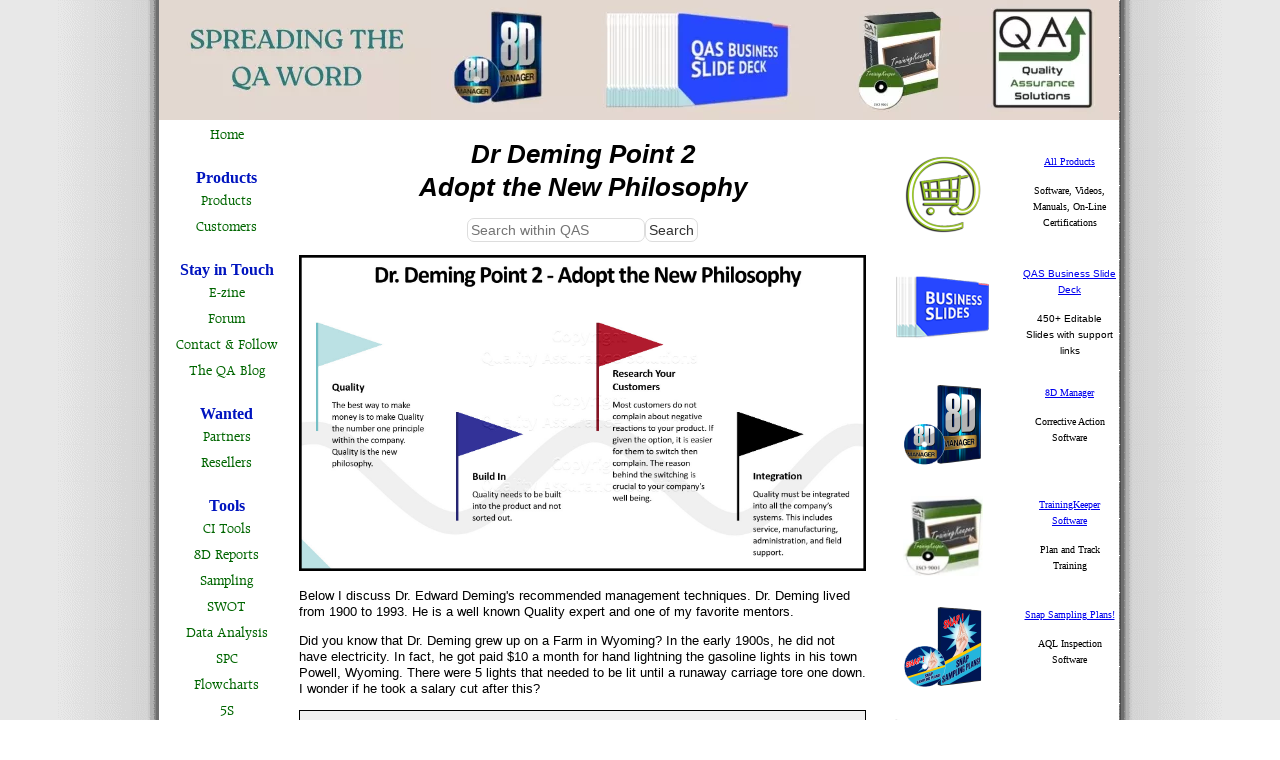

--- FILE ---
content_type: text/html; charset=UTF-8
request_url: https://www.quality-assurance-solutions.com/Deming-Point-2.html
body_size: 76827
content:
<!DOCTYPE HTML>
<html>
<head><meta http-equiv="content-type" content="text/html; charset=UTF-8"><title>Dr Deming Point 2 Adopt the New Philosophy </title><meta name="description" content="Adopt the New Philosophy, Dr Deming Point 2"><link href="/sd/support-files/A.style.css.pagespeed.cf.uByvEhcjOO.css" rel="stylesheet" type="text/css"><meta id="viewport" name="viewport" content="width=device-width, initial-scale=1">
<!-- start: tool_blocks.sbi_html_head -->
<!-- Global site tag (gtag.js) - Google Analytics -->
<script async src="https://www.googletagmanager.com/gtag/js?id=G-CQZ9LPM1W5"></script>
<script>window.dataLayer=window.dataLayer||[];function gtag(){dataLayer.push(arguments);}gtag('js',new Date());gtag('config','G-CQZ9LPM1W5');</script>
<link rel="canonical" href="https://www.quality-assurance-solutions.com/Deming-Point-2.html"/>
<link rel="alternate" type="application/rss+xml" title="RSS" href="https://www.quality-assurance-solutions.com/quality-assurance.xml">
<meta property="og:title" content="Dr Deming Point 2 Adopt the New Philosophy "/>
<meta property="og:description" content="Adopt the New Philosophy, Dr Deming Point 2"/>
<meta property="og:type" content="article"/>
<meta property="og:url" content="https://www.quality-assurance-solutions.com/Deming-Point-2.html"/>
<meta property="og:image" content="https://www.quality-assurance-solutions.com/images/Deming-Point-2-ppt.jpg"/>
<!-- SD -->
<!-- BREADCRUMBS -->
<script type="application/ld+json" id="ld-breadcrumb-trail-1879.page-4334940">
        {
          "@context": "https://schema.org",
          "@type": "BreadcrumbList",
          "itemListElement": [{
                "@type": "ListItem",
                "position":1,
                "name": "QAS Home",
                "item": "https://www.quality-assurance-solutions.com/"
            },{
                "@type": "ListItem",
                "position":2,
                "name": "TQM",
                "item": "https://www.quality-assurance-solutions.com/definition-of-TQM.html"
            },{
                "@type": "ListItem",
                "position":3,
                "name": "Deming Point 2"
            }]
        }
    </script>
<script>var https_page=0</script>
<script src="/plugins/jquery/jquery.js.pagespeed.jm.0IhQ85x_cu.js" charset="utf-8"></script>
<link rel="stylesheet" href="/plugins/prettyphoto/css/A.prettyPhoto.css.pagespeed.cf.GlxXNUWd6J.css" type="text/css" media="screen" charset="utf-8"/>
<script src="/plugins/prettyphoto/js/jquery.prettyPhoto.js.pagespeed.jm.CGeQQfk2PJ.js" charset="utf-8"></script>
<script>(function(){var SS_jQuery=$.noConflict(true);SS_jQuery(document).ready(function(){var _jQuery=jQuery;window.jQuery=SS_jQuery;var excludeOn="desktopOnly";if(typeof MOBILE==="undefined"||MOBILE.viewMode!=="mobile"){excludeOn="mobileOnly";}if(window.innerWidth>500){SS_jQuery("a[rel^='gallery']").filter(function(){var hasParentToExclude=SS_jQuery(this).parents('.'+excludeOn).length>0;if(hasParentToExclude){return false;}return true;}).prettyPhoto({animation_speed:'normal',theme:'light_square',slideshow:3000,autoplay_slideshow:false,social_tools:false,overlay_gallery_max:50});}else{SS_jQuery("a[rel^='gallery']").each(function(){this.target="_blank";});}if(_jQuery){window.jQuery=_jQuery;}});})();</script><style>.responsive_grid_block-185819832 div.responsive_col-1{width:32.79%}.responsive_grid_block-185819832 div.responsive_col-2{width:67.153%}@media only screen and (max-width:768px){.responsive_grid_block-185819832 div.responsive_col-1{width:50%}.responsive_grid_block-185819832 div.responsive_col-2{width:50%}}@media only screen and (max-width:447px){.responsive_grid_block-185819832 div.responsive_col-1{width:100%}.responsive_grid_block-185819832 div.responsive_col-2{width:100%}}</style>
<style>.responsive_grid_block-185903317 div.responsive_col-1{width:32.8%}.responsive_grid_block-185903317 div.responsive_col-2{width:67.13%}@media only screen and (max-width:768px){.responsive_grid_block-185903317 div.responsive_col-1{width:50%}.responsive_grid_block-185903317 div.responsive_col-2{width:50%}}@media only screen and (max-width:447px){.responsive_grid_block-185903317 div.responsive_col-1{width:100%}.responsive_grid_block-185903317 div.responsive_col-2{width:100%}}</style>
<script src="https://www.quality-assurance-solutions.com/sd/support-files/gdprcookie.js.pagespeed.jm._uJjc3YGor.js" async defer></script><!-- end: tool_blocks.sbi_html_head -->
<!-- start: shared_blocks.99997589#end-of-head -->
<!-- Replaced by GA Connected Service -->
<style>body{background-image:url(https://www.quality-assurance-solutions.com/images/xgrey.gif.pagespeed.ic.n8ha9wzw8M.webp);background-attachment:fixed;background-repeat:repeat-y;background-position:top center}</style>
<meta name="p:domain_verify" content="b413182d4382258675eee05b14cdefeb"/>
<!-- end: shared_blocks.99997589#end-of-head -->
<script>var FIX=FIX||{};FIX.designMode="legacy";</script><script>var MOBILE=MOBILE||{};MOBILE.enabled=true;</script><script>var MOBILE=MOBILE||{};MOBILE.viewMode="full";MOBILE.deviceType="other";MOBILE.userAgent="";if(typeof mobileSandBox!=='undefined'){MOBILE.enabled=true;}MOBILE.hasCookie=function(key,value){var regexp=new RegExp(key+'='+value);return regexp.test(document.cookie);};MOBILE.overwriteViewport=function(){var viewport=document.querySelector("#viewport");if(viewport){viewport.content='';}};MOBILE.checkIfMobile=function(){if(!MOBILE.enabled){MOBILE.enabled=/mobileTrial=1/.test(document.cookie);}MOBILE.userAgent=navigator.userAgent;var androidMobile=(/Android/i.test(MOBILE.userAgent)&&(/Mobile/i.test(MOBILE.userAgent)));if(androidMobile){if((screen.width>1000)&&(screen.height>550)){androidMobile=false;}}if(MOBILE.enabled&&((/iPhone|iPod|BlackBerry/i.test(MOBILE.userAgent)&&(!/iPad/i.test(MOBILE.userAgent)))||androidMobile)){MOBILE.deviceType="mobile";document.documentElement.className+=" m";if(MOBILE.hasCookie("fullView",'true')){document.documentElement.className+=" fullView";MOBILE.viewMode="full";MOBILE.overwriteViewport();}else{document.documentElement.className+=" mobile";MOBILE.viewMode="mobile";}if(MOBILE.userAgent.match(/Android 2/i)){document.documentElement.className+=" android2";}}else{MOBILE.overwriteViewport();}};MOBILE.viewportWidth=function(){var viewportWidth;if(typeof window.innerWidth!="undefined"){viewportWidth=window.innerWidth;}else if(typeof document.documentElement!="undefined"&&typeof document.documentElement.offsetWidth!="undefined"&&document.documentElement.offsetWidth!=0){viewportWidth=document.documentElement.offsetWidth;}else{viewportWidth=document.getElementsByTagName('body')[0].offsetWidth;}return viewportWidth;};MOBILE.destroyAd=function(slot){var ins=document.getElementsByTagName("ins");for(var i=0,insLen=ins.length;i<insLen;i++){var elem=ins[i];if(elem.getAttribute("data-ad-slot")==slot){var parent=elem.parentNode;parent.removeChild(elem);break;}}if(!elem){throw new Error("INS tag with data-ad-slot value "+slot+" is absent in the code");}};MOBILE.updateValues=function(client,slot,width,height){var ins=document.getElementsByTagName("ins");for(var i=0,insLen=ins.length;i<insLen;i++){var elem=ins[i];if(/adsbygoogle/.test(elem.className)){break;}}if(!elem){throw new Error("INS tag with class name 'adsbygoogle' is absent in the code");}elem.style.width=width+'px';elem.style.height=height+'px';elem.setAttribute('data-ad-client',client);elem.setAttribute('data-ad-slot',slot);};MOBILE.checkIfMobile();if(typeof mobileSandBox!=='undefined'){MOBILE.enabled=true;}MOBILE.hasCookie=function(key,value){var regexp=new RegExp(key+'='+value);return regexp.test(document.cookie);};MOBILE.overwriteViewport=function(){var viewport=document.querySelector("#viewport");if(viewport){viewport.content='';}};MOBILE.checkIfMobile=function(){if(!MOBILE.enabled){MOBILE.enabled=/mobileTrial=1/.test(document.cookie);}MOBILE.userAgent=navigator.userAgent;var androidMobile=(/Android/i.test(MOBILE.userAgent)&&(/Mobile/i.test(MOBILE.userAgent)));if(androidMobile){if((screen.width>1000)&&(screen.height>550)){androidMobile=false;}}if(MOBILE.enabled&&((/iPhone|iPod|BlackBerry/i.test(MOBILE.userAgent)&&(!/iPad/i.test(MOBILE.userAgent)))||androidMobile)){MOBILE.deviceType="mobile";document.documentElement.className+=" m";if(MOBILE.hasCookie("fullView",'true')){document.documentElement.className+=" fullView";MOBILE.viewMode="full";MOBILE.overwriteViewport();}else{document.documentElement.className+=" mobile";MOBILE.viewMode="mobile";}if(MOBILE.userAgent.match(/Android 2/i)){document.documentElement.className+=" android2";}}else{MOBILE.overwriteViewport();}};MOBILE.viewportWidth=function(){var viewportWidth;if(typeof window.innerWidth!="undefined"){viewportWidth=window.innerWidth;}else if(typeof document.documentElement!="undefined"&&typeof document.documentElement.offsetWidth!="undefined"&&document.documentElement.offsetWidth!=0){viewportWidth=document.documentElement.offsetWidth;}else{viewportWidth=document.getElementsByTagName('body')[0].offsetWidth;}return viewportWidth;};MOBILE.destroyAd=function(slot){var ins=document.getElementsByTagName("ins");for(var i=0,insLen=ins.length;i<insLen;i++){var elem=ins[i];if(elem.getAttribute("data-ad-slot")==slot){var parent=elem.parentNode;parent.removeChild(elem);break;}}if(!elem){throw new Error("INS tag with data-ad-slot value "+slot+" is absent in the code");}};MOBILE.updateValues=function(client,slot,width,height){var ins=document.getElementsByTagName("ins");for(var i=0,insLen=ins.length;i<insLen;i++){var elem=ins[i];if(/adsbygoogle/.test(elem.className)){break;}}if(!elem){throw new Error("INS tag with class name 'adsbygoogle' is absent in the code");}elem.style.width=width+'px';elem.style.height=height+'px';elem.setAttribute('data-ad-client',client);elem.setAttribute('data-ad-slot',slot);};MOBILE.checkIfMobile();</script></head>
<body>
<div id="PageWrapper">
<div id="Header">
<div class="Liner">
<!-- start: shared_blocks.99997585#top-of-header -->
<!-- end: shared_blocks.99997585#top-of-header -->
<!-- start: shared_blocks.99997558#bottom-of-header -->
<!-- end: shared_blocks.99997558#bottom-of-header -->
</div><!-- end Liner -->
</div><!-- end Header -->
<div id="ContentWrapper">
<div id="ContentColumn">
<div class="Liner">
<!-- start: shared_blocks.99997555#above-h1 -->
<!-- end: shared_blocks.99997555#above-h1 -->
<h1 style="text-align: center"><em>Dr Deming Point 2</em><br/><em>Adopt the New Philosophy</em></h1>
<!-- start: shared_blocks.99997593#below-h1 -->
<div id="fb-root"></div>
<script async defer crossorigin="anonymous" src="https://connect.facebook.net/en_US/sdk.js#xfbml=1&version=v16.0" nonce="2BUjUeN1"></script>
<script>var ss360Config={suggestions:{num:"10",minChars:"5"},style:{themeColor:"#23711F",searchBox:{text:{color:"#333333",size:"14px"},background:{color:"#ffffff"},border:{color:"#dddddd",radius:"7px"},padding:"3px",button:{text:"Search",color:"#666666",iconPadding:"8px"}},animationSpeed:500},searchBox:{placeholder:"Search within QAS",searchButton:"#ss360SearchButton"},results:{group:false,moreResultsButton:null},tracking:{providers:["GA","GTM"]},layout:{mobile:{showUrl:true},desktop:{showUrl:true},navigation:{position:"top"}},siteId:"www.quality-assurance-solutions.com"}</script>
<script type="module" src="https://cdn.sitesearch360.com/sitesearch360-v12.mjs"></script>
<script nomodule src="https://cdn.sitesearch360.com/sitesearch360-v12.min.js" async></script>
<center><input id="searchBox" type="text"/><input type="submit" id="ss360SearchButton"/></center>
<!-- end: shared_blocks.99997593#below-h1 -->
<div class="ImageBlock ImageBlockCenter"><a href="https://www.quality-assurance-solutions.com/images/Deming-Point-2-ppt.jpg" rel="gallery[pageGallery]" title=""><img src="https://www.quality-assurance-solutions.com/images/Deming-Point-2-ppt.jpg" width="1754" height="977" alt="Deming Point 2 slide" title="Deming Point 2 slide" data-pin-media="https://www.quality-assurance-solutions.com/images/Deming-Point-2-ppt.jpg" style="width: 1754px; height: auto"></a></div>
<p>Below I discuss Dr. Edward Deming's recommended management techniques. Dr. Deming lived from 1900 to 1993. He is a well known Quality expert and one of my favorite mentors. </p><p>Did you know that Dr. Deming grew up on a Farm in Wyoming? In the early 1900s, he did not have electricity. In fact, he got paid $10 a month for hand lightning the gasoline lights in his town Powell, Wyoming. There were 5 lights that needed to be lit until a runaway carriage tore one down. I wonder if he took a salary cut after this? <br/></p>
<!-- start: shared_blocks.185903316#trainingkeeper ad -->
<div class="" style="border-color: #000000; border-width: 1px 1px 1px 1px; border-style: solid; padding-left: 10px; padding-right: 10px; background-color: #f0f0f0; box-sizing: border-box"><div class="responsive_grid_block-2 responsive_grid_block-185903317"><div class="responsive-row"><div class="responsive_col-1 responsive_grid_block-185903317">
<div class="ImageBlock ImageBlockCenter"><a href="https://www.quality-assurance-solutions.com/TrainingKeeper.html" title="Go to TrainingKeeper Software"><img src="https://www.quality-assurance-solutions.com/images/xtraining_keeper_box_100x100_thumb-trans.png.pagespeed.ic.Yk8kvMK5Cb.webp" width="100" height="100" data-pin-media="https://www.quality-assurance-solutions.com/images/training_keeper_box_100x100_thumb-trans.png" style="width: 100px; height: auto"></a></div>
</div><div class="responsive_col-2 responsive_grid_block-185903317">
<p><a href="https://www.quality-assurance-solutions.com/TrainingKeeper.html">TrainingKeeper Software</a>. Keep, organize and plan all your employees' training and activities. Software includes multi-user support with reports, certs, and calendars.<br/></p><p><a href="https://www.quality-assurance-solutions.com/TrainingKeeper.html">TrainingKeeper Software</a><br/></p>
</div></div><!-- responsive_row --></div><!-- responsive_grid_block -->
</div>
<!-- end: shared_blocks.185903316#trainingkeeper ad -->
<h3>Dr. Deming Point 2 - Adopt the New Philosophy<br/></h3>
<p>What is your company’s purpose? If you ask most CEOs, the purpose of companies is to make money. Dr. Deming believed the best way to make money is to make quality the number one principle within the company. Quality is the new philosophy. </p><p>Dr Deming states: “The cost of living depends inversely on the goods and services that a given amount of money will buy. Reliable services reduce costs. Delays and mistakes raise cost.” <br/></p>
<p>Have you ever experienced a vendor who gives you good quality material because they sorted the material prior to delivery? Let’s say that vendor constantly meets your requirements. They deliver on time; the product meets specification and fits your needs. Is that vendor saving you money? No, they are costing you money because they are sorting the material prior to delivery. Why? because you are paying for the vendor’s scrap material too. This scrap is hidden in the cost of the good material. </p><p>Quality needs to be built into the product and not sorted out. </p><p>How do you treat customers who switched away from you to a different supplier? Do you track this? If not, you need to. You need to find your ex customer’s reason behind the switch. Most customers do not complain about negative reactions to your product. If given the option, it is easier for them to switch then complain. The reason behind the switching is crucial to your company’s well being. This information will improve your quality. </p><p>Proper, thorough handling of customer complaints is critical to improving quality. How do you handle customer complaints? Do you have an <a href="https://www.quality-assurance-solutions.com/8D-Problem-Solving.html" onclick="return FIX.track(this);"><span style="color: rgb(0, 102, 204);">8D policy</span></a>? Do you follow the 5 why method? Are you capturing all information in a <a href="https://www.quality-assurance-solutions.com/8D-Manager.html" onclick="return FIX.track(this);"><span style="color: rgb(0, 102, 204);">database</span></a>? Do you contact other customers to prevent similar issues? Do you take this lesson and use it to prevent other mistakes on other products? </p><p>Quality must be integrated into all the company’s systems. This includes service, manufacturing, administration, and field support. By constantly focusing on improving quality, you are abiding by Dr Deming point 2 “Adopt the new philosophy”. <br/></p>
<!-- start: shared_blocks.185819831#8D Manager Ad -->
<div class="" style="border-color: #000000; border-width: 1px 1px 1px 1px; border-style: solid; padding-left: 10px; padding-right: 10px; background-color: #f9fac5; box-sizing: border-box"><div class="responsive_grid_block-2 responsive_grid_block-185819832"><div class="responsive-row"><div class="responsive_col-1 responsive_grid_block-185819832">
<div class="ImageBlock ImageBlockCenter"><a href="https://www.quality-assurance-solutions.com/8D-Manager.html" title="Go to 8D Manager, Corrective Action Software for Instant Download."><img src="https://www.quality-assurance-solutions.com/images/8Dmanagerdisc80.png" width="80" height="82" data-pin-media="https://www.quality-assurance-solutions.com/images/8Dmanagerdisc80.png" style="width: 80px; height: auto"></a></div>
</div><div class="responsive_col-2 responsive_grid_block-185819832">
<p><a href="https://www.quality-assurance-solutions.com/8D-Manager.html">8D Manager Software</a> with 8D, 9D, 5Y and 4M report generator. Your corrective action software&#xa0;for managing, measuring, and reporting issues.<br/></p><p><a href="https://www.quality-assurance-solutions.com/8D-Manager.html">8D Manager</a><br/></p>
</div></div><!-- responsive_row --></div><!-- responsive_grid_block -->
</div>
<!-- end: shared_blocks.185819831#8D Manager Ad -->
<!-- start: shared_blocks.185907148#Deming 14 points -->
<p><strong>Dr Deming’s 14 points<br/><br/></strong> 1. Create constancy of purpose for improvement of product and service. <br/> 2. Adopt the new philosophy <br/> 3. Cease dependence on mass inspection <br/> 4. End the practice of awarding business on price tag alone <br/> 5. Improve constantly and forever the system of production and service. <br/> 6. Institute training <br/> 7. Institute leadership <br/> 8. Drive out fear <br/> 9. Break down barriers between staff areas <br/> 10. Eliminate slogans, exhortations, and targets for the workforce. <br/> 11. Eliminate numerical quotas. <br/> 12. Remove barriers to pride of workmanship. <br/> 13. Institute a vigorous program of education and retraining. <br/> 14. Take action to accomplish the transformation.<br/></p>
<!-- end: shared_blocks.185907148#Deming 14 points -->
<!-- begin wwww.htmlcommentbox.com -->
<div id="HCB_comment_box"><a href="http://www.htmlcommentbox.com">Comment Box</a> is loading comments...</div>
<link rel="stylesheet" type="text/css" href="//www.htmlcommentbox.com/static/skins/bootstrap/twitter-bootstrap.css?v=0"/>
<script id="hcb">if(!window.hcb_user){hcb_user={};}hcb_user.PAGE="https://www.quality-assurance-solutions.com/Deming-Point-2.html";(function(){var s=document.createElement("script"),l=hcb_user.PAGE||(""+window.location).replace(/'/g,"%27"),h="//www.htmlcommentbox.com";s.setAttribute("type","text/javascript");s.setAttribute("src",h+"/jread?page="+encodeURIComponent(l).replace("+","%2B")+"&mod=%241%24wq1rdBcg%2440sy7lHVqKx2OEsKMxIkp."+"&opts=16666&num=30&ts=1497624373933");if(typeof s!="undefined")document.getElementsByTagName("head")[0].appendChild(s);})();</script>
<!-- end www.htmlcommentbox.com -->
<!-- start: shared_blocks.223655147#rpTQM -->
<div class="RelatedPagesContainer" style="box-sizing: border-box"><h3>More Info<br/></h3>
<div class="RelatedPagesBlock" style="text-align:left"><!--  --><ul data-maxitems="5" class="down"><li><div class="relatedpages-default" id="relatedpages223655150" id="223655150">
<div class="relatedPagesThumbnail "><a href="/TQM-History.html" style="overflow: hidden;"><img style="height: 100%; width: auto; object-fit: cover;" src="[data-uri]" alt="Page discusses TQM history. Also discusses total quality management key concepts and benefits. Review this page for the history of TQM. "></a></div>
<div class="desc"> <h3><a href="/TQM-History.html">TQM History. Article on the History of TQM.</a></h3><p>Page discusses TQM history. Also discusses total quality management key concepts and benefits. Review this page for the history of TQM. </p></div></div></li><li><div class="relatedpages-default" id="relatedpages223655150" id="223655150">
<div class="relatedPagesThumbnail "><a href="/definition-of-TQM.html" style="overflow: hidden;"><img style="height: 100%; width: auto; object-fit: cover;" src="[data-uri]" alt="Do you need the definition of TQM or Total Quality Management? TQM, ISO 9001 and Quality Assurance are all linked together. See here for TQM elements"></a></div>
<div class="desc"> <h3><a href="/definition-of-TQM.html">Describes the Definition of TQM</a></h3><p>Do you need the definition of TQM or Total Quality Management? TQM, ISO 9001 and Quality Assurance are all linked together. See here for TQM elements</p></div></div></li><li><div class="relatedpages-default" id="relatedpages223655150" id="223655150">
<div class="relatedPagesThumbnail "><a href="/TQM-Model.html" style="overflow: hidden;"><img style="height: 100%; width: auto; object-fit: cover;" src="[data-uri]" alt="Learn the elements of the TQM model that result in success when it comes to your management and quality assurance programs."></a></div>
<div class="desc"> <h3><a href="/TQM-Model.html">Describes the TQM Model and the Eight Principle Elements</a></h3><p>Learn the elements of the TQM model that result in success when it comes to your management and quality assurance programs.</p></div></div></li><li><div class="relatedpages-default" id="relatedpages223655150" id="223655150">
<div class="relatedPagesThumbnail "><a href="/TQM-Methodology.html" style="overflow: hidden;"><img style="height: 100%; width: auto; object-fit: cover;" src="[data-uri]" alt="Looking for the 10 elements of TQM? This page describes the TQM Methodology and the principles of Total Quality Management. "></a></div>
<div class="desc"> <h3><a href="/TQM-Methodology.html">Describes the TQM Methodology and principles of TQM</a></h3><p>Looking for the 10 elements of TQM? This page describes the TQM Methodology and the principles of Total Quality Management. </p></div></div></li><li><div class="relatedpages-default" id="relatedpages223655150" id="223655150">
<div class="relatedPagesThumbnail "><a href="/Joseph-Moses-Juran.html" style="overflow: hidden;"><img style="height: 100%; width: auto; object-fit: cover;" src="[data-uri]" alt="Joseph Moses Juran is a Quality Control Guru. Here you can learn about the Juran Trilogy and his history. "></a></div>
<div class="desc"> <h3><a href="/Joseph-Moses-Juran.html">Dr. Joseph Moses Juran Contributions and History</a></h3><p>Joseph Moses Juran is a Quality Control Guru. Here you can learn about the Juran Trilogy and his history. </p></div></div></li></ul>
</div>
</div>
<div class="RelatedPagesContainer" style="box-sizing: border-box"><div class="RelatedPagesBlock" style="text-align:left"><!--  --><ul data-maxitems="5" class="down"><li><div class="relatedpages-default" id="relatedpages223655152" id="223655152">
<div class="relatedPagesThumbnail "><a href="/EFQM.html" style="overflow: hidden;"><img style="height: 100%; width: auto; object-fit: cover;" src="[data-uri]" alt="The European Foundation for Quality Management ( EFQM ®) is a membership based not for profit organization, created by fourteen leading European businesses"></a></div>
<div class="desc"> <h3><a href="/EFQM.html">EFQM Business Excellence Model</a></h3><p>The European Foundation for Quality Management ( EFQM ®) is a membership based not for profit organization, created by fourteen leading European businesses</p></div></div></li><li><div class="relatedpages-default" id="relatedpages223655152" id="223655152">
<div class="relatedPagesThumbnail "><a href="/Walter-Shewhart.html" style="overflow: hidden;"><img style="height: 100%; width: auto; object-fit: cover;" src="[data-uri]" alt="QA Guru Walter Shewhart creates the Shewhart Chart, Shewhart Cycle and becomes one of the most respected pioneers in Quality Management.  "></a></div>
<div class="desc"> <h3><a href="/Walter-Shewhart.html">Read Walter Shewhart History and QA Contributions</a></h3><p>QA Guru Walter Shewhart creates the Shewhart Chart, Shewhart Cycle and becomes one of the most respected pioneers in Quality Management. </p></div></div></li><li><div class="relatedpages-default" id="relatedpages223655152" id="223655152">
<div class="relatedPagesThumbnail "><a href="/Malcolm-Baldrige-National-Quality-Award.html" style="overflow: hidden;"><img style="height: 100%; width: auto; object-fit: cover;" src="[data-uri]" alt="Malcolm Baldrige National Quality Award is criteria designed to help organizations use an integrated approach to organizational performance management "></a></div>
<div class="desc"> <h3><a href="/Malcolm-Baldrige-National-Quality-Award.html">Malcolm Baldrige National Quality Award</a></h3><p>Malcolm Baldrige National Quality Award is criteria designed to help organizations use an integrated approach to organizational performance management </p></div></div></li><li><div class="relatedpages-default" id="relatedpages223655152" id="223655152">
<div class="relatedPagesThumbnail "><a href="/Kaoru-Ishikawa.html" style="overflow: hidden;"><img style="height: 100%; width: auto; object-fit: cover;" src="[data-uri]" alt="Kaoru Ishikawa is a pioneer in quality control activities in Japan"></a></div>
<div class="desc"> <h3><a href="/Kaoru-Ishikawa.html">Kaoru Ishikawa</a></h3><p>Kaoru Ishikawa is a pioneer in quality control activities in Japan</p></div></div></li><li><div class="relatedpages-default" id="relatedpages223655152" id="223655152">
<div class="relatedPagesThumbnail "><a href="/Deming-Point-1.html" style="overflow: hidden;"><img style="height: 100%; width: auto; object-fit: cover;" src="[data-uri]" alt="Deming Point 1, Constancy of Purpose. Article discusses the key items that drive constancy of purpose within a company. "></a></div>
<div class="desc"> <h3><a href="/Deming-Point-1.html">Deming Point 1 is Constancy of Purpose</a></h3><p>Deming Point 1, Constancy of Purpose. Article discusses the key items that drive constancy of purpose within a company. </p></div></div></li></ul>
</div>
</div>
<div class="RelatedPagesContainer" style="box-sizing: border-box"><div class="RelatedPagesBlock" style="text-align:left"><!--  --><ul data-maxitems="5" class="down"><li><div class="relatedpages-default" id="relatedpages223655154" id="223655154">
<div class="relatedPagesThumbnail "><a href="/Deming-Point-6.html" style="overflow: hidden;"><img style="height: 100%; width: auto; object-fit: cover;" src="[data-uri]" alt="Learn Dr. Deming point 6 thoughts on training"></a></div>
<div class="desc"> <h3><a href="/Deming-Point-6.html">Dr Deming Point 6, Train, Retrain, and Train Again</a></h3><p>Learn Dr. Deming point 6 thoughts on training</p></div></div></li><li><div class="relatedpages-default" id="relatedpages223655154" id="223655154">
<div class="relatedPagesThumbnail "><a href="/Deming-Point-5.html" style="overflow: hidden;"><img style="height: 100%; width: auto; object-fit: cover;" src="[data-uri]" alt="Dr Deming Point 5 views on constant improvement. Improve constantly and forever the system of production and service."></a></div>
<div class="desc"> <h3><a href="/Deming-Point-5.html">Deming Point 5 Constant Improvement</a></h3><p>Dr Deming Point 5 views on constant improvement. Improve constantly and forever the system of production and service.</p></div></div></li><li><div class="relatedpages-default" id="relatedpages223655154" id="223655154">
<div class="relatedPagesThumbnail "><a href="/Deming-Point-4.html" style="overflow: hidden;"><img style="height: 100%; width: auto; object-fit: cover;" src="[data-uri]" alt="This is Dr. Deming Point 4. Learn how awarding business based on price tag alone can hurt your business. "></a></div>
<div class="desc"> <h3><a href="/Deming-Point-4.html">Dr Deming Point 4 End the Practice of Awarding Business on Price Tag</a></h3><p>This is Dr. Deming Point 4. Learn how awarding business based on price tag alone can hurt your business. </p></div></div></li><li><div class="relatedpages-default" id="relatedpages223655154" id="223655154">
<div class="relatedPagesThumbnail "><a href="/Deming-Point-3.html" style="overflow: hidden;"><img style="height: 100%; width: auto; object-fit: cover;" src="[data-uri]" alt="Review Dr Deming Point 3 which describes his views on mass inspection"></a></div>
<div class="desc"> <h3><a href="/Deming-Point-3.html">Dr Deming Point 3 Cease Dependence on Mass Inspection</a></h3><p>Review Dr Deming Point 3 which describes his views on mass inspection</p></div></div></li></ul>
</div>
</div>
<div class="RelatedPagesContainer" style="box-sizing: border-box"><div class="RelatedPagesBlock" style="text-align:left"><!--  --><ul data-maxitems="5" class="down"><li><div class="relatedpages-default" id="relatedpages223655156" id="223655156">
<div class="relatedPagesThumbnail "><a href="/Deming-Point-7.html" style="overflow: hidden;"><img style="height: 100%; width: auto; object-fit: cover;" src="[data-uri]" alt="Learn Dr Deming Point 7 - Institute Leadership. Article discusses important leadership attributes."></a></div>
<div class="desc"> <h3><a href="/Deming-Point-7.html">Dr Deming Point 7, Institute Leadership</a></h3><p>Learn Dr Deming Point 7 - Institute Leadership. Article discusses important leadership attributes.</p></div></div></li><li><div class="relatedpages-default" id="relatedpages223655156" id="223655156">
<div class="relatedPagesThumbnail "><a href="/Deming-Point-9.html" style="overflow: hidden;"><img style="height: 100%; width: auto; object-fit: cover;" src="[data-uri]" alt="Deming Point 9 focuses on breaking down departmental barriers. "></a></div>
<div class="desc"> <h3><a href="/Deming-Point-9.html">Deming Point 9, Break Down Barriers between Staff Areas</a></h3><p>Deming Point 9 focuses on breaking down departmental barriers. </p></div></div></li><li><div class="relatedpages-default" id="relatedpages223655156" id="223655156">
<div class="relatedPagesThumbnail "><a href="/Deming-Point-8.html" style="overflow: hidden;"><img style="height: 100%; width: auto; object-fit: cover;" src="[data-uri]" alt="Page discusses Dr Deming Point 8 in detail. Learn how to drive out fear in the workplace. "></a></div>
<div class="desc"> <h3><a href="/Deming-Point-8.html">Dr Deming Point 8, Drive out Fear</a></h3><p>Page discusses Dr Deming Point 8 in detail. Learn how to drive out fear in the workplace. </p></div></div></li><li><div class="relatedpages-default" id="relatedpages223655156" id="223655156">
<div class="relatedPagesThumbnail "><a href="/Deming-Point-11.html" style="overflow: hidden;"><img style="height: 100%; width: auto; object-fit: cover;" src="[data-uri]" alt="Learn Dr Deming Point 11, one of Deming 14 points, which stresses to eliminate numerical quotas"></a></div>
<div class="desc"> <h3><a href="/Deming-Point-11.html">Dr Deming Point 11 Eliminate Numerical Quotas</a></h3><p>Learn Dr Deming Point 11, one of Deming 14 points, which stresses to eliminate numerical quotas</p></div></div></li><li><div class="relatedpages-default" id="relatedpages223655156" id="223655156">
<div class="relatedPagesThumbnail "><a href="/Deming-Point-10.html" style="overflow: hidden;"><img style="height: 100%; width: auto; object-fit: cover;" src="[data-uri]" alt="Specific info on Deming Point 10, eliminate slogans, exhortations, and targets for the work force"></a></div>
<div class="desc"> <h3><a href="/Deming-Point-10.html">Deming Point 10</a></h3><p>Specific info on Deming Point 10, eliminate slogans, exhortations, and targets for the work force</p></div></div></li></ul>
</div>
</div>
<div class="RelatedPagesContainer" style="box-sizing: border-box"><div class="RelatedPagesBlock" style="text-align:left"><!--  --><ul data-maxitems="5" class="down"><li><div class="relatedpages-default" id="relatedpages223655158" id="223655158">
<div class="relatedPagesThumbnail "><a href="/Total-quality-management.html" style="overflow: hidden;"><img style="height: 100%; width: auto; object-fit: cover;" src="[data-uri]" alt="What Is Total Quality Management?, it  is a method for business excellence"></a></div>
<div class="desc"> <h3><a href="/Total-quality-management.html">What Is Total Quality Management Principles</a></h3><p>What Is Total Quality Management?, it is a method for business excellence</p></div></div></li><li><div class="relatedpages-default" id="relatedpages223655158" id="223655158">
<div class="relatedPagesThumbnail "><a href="/Deming-Point-13.html" style="overflow: hidden;"><img style="height: 100%; width: auto; object-fit: cover;" src="[data-uri]" alt="Learn Dr Deming Point 13 of Dr Deming 14 points, Institute a Vigorous Program of Education and Retraining."></a></div>
<div class="desc"> <h3><a href="/Deming-Point-13.html">Dr Deming Point 13, Vigorous Education and Retraining</a></h3><p>Learn Dr Deming Point 13 of Dr Deming 14 points, Institute a Vigorous Program of Education and Retraining.</p></div></div></li><li><div class="relatedpages-default" id="relatedpages223655158" id="223655158">
<div class="relatedPagesThumbnail "><a href="/Deming-Point-12.html" style="overflow: hidden;"><img style="height: 100%; width: auto; object-fit: cover;" src="[data-uri]" alt="Page discusses Dr. Deming point 12 of his 14 points in detail. Provides insite on actions a company can take to remove barriers to pride of workmanship. "></a></div>
<div class="desc"> <h3><a href="/Deming-Point-12.html">Dr. Deming Point 12, Remove Barriers to Pride of Workmanship</a></h3><p>Page discusses Dr. Deming point 12 of his 14 points in detail. Provides insite on actions a company can take to remove barriers to pride of workmanship. </p></div></div></li></ul>
</div>
</div>
<!-- end: shared_blocks.223655147#rpTQM -->
<div class="BreadcrumbBlock">
<!-- Breadcrumbs: TQM --><!--  -->
<ol class="BreadcrumbTiers" id="breadcrumb-trail-1879.page-4334940">
<li class="BreadcrumbItem" id="breadcrumb-trail-1879.page-4334940.4326706"><a href="https://www.quality-assurance-solutions.com/"><span>QAS Home</span></a></li>
<li class="BreadcrumbItem" id="breadcrumb-trail-1879.page-4334940.2797488"><a href="https://www.quality-assurance-solutions.com/definition-of-TQM.html"><span>TQM</span></a></li>
<li class="BreadcrumbItem" id="breadcrumb-trail-1879.page-4334940.4334940"><span>Deming Point 2</span></li></ol>
</div>
<!-- start: shared_blocks.99997588#below-paragraph-1 -->
<div style="overflow-x: auto;">
<table class="columns_block grid_block" border="0" style="width: 100%;"><tr><td class="column_0" style="width: 50%;vertical-align:top;">
<br>Quality Assurance Solutions<br>Robert Broughton<br>(805) 419-3344<br>USA<br><a href="https://www.quality-assurance-solutions.com/Quality-Assurance-Seminar.html">email</a>
</td><td class="column_1" style="width: 50%;vertical-align:top;">
<div class="ImageBlock ImageBlockCenter"><img src="https://www.quality-assurance-solutions.com/images/xmini-atdiwithword.jpg.pagespeed.ic.c8YAcIB0gZ.webp" width="150" height="150" data-pin-media="https://www.quality-assurance-solutions.com/images/mini-atdiwithword.jpg" style="width: 150px; height: auto"></div>
</td></tr></table>
</div>
<!-- start: shared_blocks.119795335#Grey and Analytics -->
<!-- Begin 33Across SiteCTRL -->
<script>var Tynt=Tynt||[];Tynt.push('b4LlX0M1ar3O7rab7jrHcU');(function(){var h,s=document.createElement('script');s.src=(window.location.protocol==='https:'?'https':'http')+'://cdn.tynt.com/ti.js';h=document.getElementsByTagName('script')[0];h.parentNode.insertBefore(s,h);})();</script>
<!-- End 33Across SiteCTRL -->
<div class="AW-Form-1172459052"></div>
<script>(function(d,s,id){var js,fjs=d.getElementsByTagName(s)[0];if(d.getElementById(id))return;js=d.createElement(s);js.id=id;js.src="//forms.aweber.com/form/52/1172459052.js";fjs.parentNode.insertBefore(js,fjs);}(document,"script","aweber-wjs-xfel4guxi"));</script>
<!-- end: shared_blocks.119795335#Grey and Analytics -->
<!-- end: shared_blocks.99997588#below-paragraph-1 -->
<!-- start: shared_blocks.99997587#above-socialize-it -->
<!-- end: shared_blocks.99997587#above-socialize-it -->
<!-- start: shared_blocks.99997557#socialize-it -->
<div class=" socializeIt socializeIt-responsive" style="border-color: #cccccc; border-width: 1px 1px 1px 1px; border-style: solid; box-sizing: border-box"><div style="overflow-x: auto;">
<table class="columns_block grid_block" border="0" style="width: 100%;"><tr><td class="column_0" style="width: 20%;vertical-align:top;">
<div class="shareHeader">
<strong class="ss-shareLabel" style="font-size: 16px;">Share this page:</strong>
<div id="whatsthis" style="font-size:11px;"><a href="#" onclick="open_whats_this(); return false;">What&rsquo;s this?</a></div>
</div>
</td><td class="column_1" style="width: 80%;vertical-align:top;">
<!-- start: tool_blocks.social_sharing -->
<div class="SocialShare SocialShareRegular"><a href="#" rel="noopener noreferrer" onclick="window.open('https://www.facebook.com/sharer.php?u='+ encodeURIComponent(document.location.href) +'&t=' + encodeURIComponent(document.title), 'sharer','toolbar=0,status=0,width=700,height=500,resizable=yes,scrollbars=yes');return false;" target="_blank" class="socialIcon facebook"><svg width="20" height="20" aria-hidden="true" focusable="false" data-prefix="fab" data-icon="facebook-square" role="img" xmlns="http://www.w3.org/2000/svg" viewBox="0 0 448 512"><path fill="currentColor" d="M400 32H48A48 48 0 0 0 0 80v352a48 48 0 0 0 48 48h137.25V327.69h-63V256h63v-54.64c0-62.15 37-96.48 93.67-96.48 27.14 0 55.52 4.84 55.52 4.84v61h-31.27c-30.81 0-40.42 19.12-40.42 38.73V256h68.78l-11 71.69h-57.78V480H400a48 48 0 0 0 48-48V80a48 48 0 0 0-48-48z" class=""></path></svg><span>Facebook</span></a><a href="#" rel="noopener noreferrer" onclick="window.open('https://twitter.com/intent/tweet?text=Reading%20about%20this:%20'+encodeURIComponent(document.title)+'%20-%20' + encodeURIComponent(document.location.href), 'sharer','toolbar=0,status=0,width=700,height=500,resizable=yes,scrollbars=yes');return false;" target="_blank" class="socialIcon twitter"><svg width="20" height="20" aria-hidden="true" focusable="false" data-prefix="fab" data-icon="twitter-square" role="img" viewBox="0 0 1200 1227" fill="none" xmlns="http://www.w3.org/2000/svg"><path d="M714.163 519.284L1160.89 0H1055.03L667.137 450.887L357.328 0H0L468.492 681.821L0 1226.37H105.866L515.491 750.218L842.672 1226.37H1200L714.137 519.284H714.163ZM569.165 687.828L521.697 619.934L144.011 79.6944H306.615L611.412 515.685L658.88 583.579L1055.08 1150.3H892.476L569.165 687.854V687.828Z" fill="currentColor"></path></svg><span>X</span></a><a href="#" rel="noopener noreferrer" onclick="var script = document.createElement('script');script.setAttribute('type','text/javascript');script.setAttribute('src', 'https://assets.pinterest.com/js/pinmarklet.js');document.getElementsByTagName('head')[0].appendChild(script);return false" target="_blank" class="socialIcon pinterest"><svg width="20" height="20" aria-hidden="true" focusable="false" data-prefix="fab" data-icon="pinterest-square" role="img" xmlns="http://www.w3.org/2000/svg" viewBox="0 0 448 512"><path fill="currentColor" d="M448 80v352c0 26.5-21.5 48-48 48H154.4c9.8-16.4 22.4-40 27.4-59.3 3-11.5 15.3-58.4 15.3-58.4 8 15.3 31.4 28.2 56.3 28.2 74.1 0 127.4-68.1 127.4-152.7 0-81.1-66.2-141.8-151.4-141.8-106 0-162.2 71.1-162.2 148.6 0 36 19.2 80.8 49.8 95.1 4.7 2.2 7.1 1.2 8.2-3.3.8-3.4 5-20.1 6.8-27.8.6-2.5.3-4.6-1.7-7-10.1-12.3-18.3-34.9-18.3-56 0-54.2 41-106.6 110.9-106.6 60.3 0 102.6 41.1 102.6 99.9 0 66.4-33.5 112.4-77.2 112.4-24.1 0-42.1-19.9-36.4-44.4 6.9-29.2 20.3-60.7 20.3-81.8 0-53-75.5-45.7-75.5 25 0 21.7 7.3 36.5 7.3 36.5-31.4 132.8-36.1 134.5-29.6 192.6l2.2.8H48c-26.5 0-48-21.5-48-48V80c0-26.5 21.5-48 48-48h352c26.5 0 48 21.5 48 48z" class=""></path></svg><span>Pinterest</span></a></div>
<!-- end: tool_blocks.social_sharing -->
</td></tr></table>
</div>
<div class="socialize-pay-it-forward-wrapper" style="background:;">
<details class="socialize-pay-it-forward">
<summary>Enjoy this page? Please pay it forward. Here's how...</summary>
<p>Would you prefer to share this page with others by linking to it?</p>
<ol>
<li>Click on the HTML link code below.</li>
<li>Copy and paste it, adding a note of your own, into your blog, a Web page, forums, a blog comment,
your Facebook account, or anywhere that someone would find this page valuable.</li>
</ol>
<script>var l=window.location.href,d=document;document.write('<form action="#"><div style="text-align:center"><textarea cols="50" rows="2" onclick="this.select();">&lt;a href="'+l+'"&gt;'+d.title+'&lt;/a&gt;</textarea></div></form>');</script>
</details>
</div>
</div>
<!-- end: shared_blocks.99997557#socialize-it -->
<!-- start: shared_blocks.99997584#below-socialize-it -->
<!-- start: tool_blocks.footer -->
<div class="page_footer_container">
<div class="page_footer_content">
<div class="page_footer_liner" style="white-space:pre-line"><hr class="page_footer_divider_above"><div class="page_footer_text"><a href="https://www.quality-assurance-solutions.com" title="Go To Home Page">© Copyright Quality-Assurance-Solutions.com</a></div><hr class="page_footer_divider_below"></div>
</div></div>
<!-- end: tool_blocks.footer -->
<!-- end: shared_blocks.99997584#below-socialize-it -->
</div><!-- end Liner -->
</div><!-- end ContentColumn -->
</div><!-- end ContentWrapper -->
<div id="NavColumn">
<div class="Liner">
<!-- start: shared_blocks.99997594#top-of-nav-column -->
<!-- end: shared_blocks.99997594#top-of-nav-column -->
<!-- start: shared_blocks.99997590#navigation -->
<!-- start: tool_blocks.navbar --><div class="Navigation"><ul><li class=""><a href="/">Home</a></li><li><h3><br></h3><ul></ul></li><li><h3>Products</h3><ul><li class=""><a href="/Products.html">Products</a></li><li class=""><a href="/customers.html">Customers</a></li></ul></li><li><h3><br></h3><ul></ul></li><li><h3>Stay in Touch</h3><ul><li class=""><a href="/QA-Solutions.html">E-zine</a></li><li class=""><a href="/Quality-Assurance-Forum.html">Forum</a></li><li class=""><a href="/Quality-Assurance-Seminar.html">Contact & Follow</a></li><li class=""><a href="/quality-assurance-blog.html">The QA Blog</a></li></ul></li><li><h3><br></h3><ul></ul></li><li><h3>Wanted</h3><ul><li class=""><a href="/partners.html">Partners</a></li><li class=""><a href="/reseller.html">Resellers</a></li></ul></li><li><h3><br></h3><ul></ul></li><li><h3>Tools</h3><ul><li class=""><a href="/basic-tools-for-process-improvement.html">CI Tools</a></li><li class=""><a href="/8D-Problem-Solving.html">8D Reports</a></li><li class=""><a href="/sample-size-calculator.html">Sampling</a></li><li class=""><a href="/SWOT-Model.html">SWOT</a></li><li class=""><a href="/data-analysis-techniques.html">Data Analysis</a></li><li class=""><a href="/SPC-definition.html">SPC</a></li><li class=""><a href="/Flowchart-Samples.html">Flowcharts</a></li><li class=""><a href="/5S-best-practices.html">5S</a></li><li class=""><a href="/histogram-examples.html">Histograms</a></li><li class=""><a href="/process-capability-studies.html">CpK</a></li><li class=""><a href="/define-kaizen.html">Kaizen</a></li><li class=""><a href="/triz-training-on-line.html">TRIZ</a></li><li class=""><a href="/brainstorming-games.html">Brainstorming</a></li><li class=""><a href="/benchmarking-definition.html">Benchmarking</a></li><li class=""><a href="/Process-Management.html">Processes</a></li></ul></li><li><h3><br></h3><ul></ul></li><li><h3>Management</h3><ul><li class=""><a href="/ISO-9001-definition.html">ISO 9001</a></li><li class=""><a href="/ISO-14001-audit.html">ISO 14001</a></li><li class=""><a href="/quality-assurance-program-plan.html">The Basics</a></li><li class=""><a href="/definition-of-TQM.html">TQM</a></li><li class=""><a href="/Six-Sigma-Overview.html">Six Sigma</a></li><li class=""><a href="/scrum-tool.html">Scrum</a></li><li class=""><a href="/program-management-review.html">QMS Review</a></li><li class=""><a href="/ISO-9001-quality-manual.html">QA Manual</a></li><li class=""><a href="/quality-assurance-metrics.html">Metrics</a></li><li class=""><a href="/quality-management-control-plan.html">Control Plan</a></li><li class=""><a href="/Lean-manufacturing.html">Lean MFG</a></li><li class=""><a href="/managing-innovation-and-change.html">BPR</a></li><li class=""><a href="/Cost-of-Quality-1.html">Cost of Quality</a></li><li class=""><a href="/order-assignment-scheduling.html">On Time Delivery</a></li><li class=""><a href="/quality-assurance-job-description.html">QA Jobs</a></li><li class=""><a href="/Your-Interview.html">Interviews</a></li></ul></li><li><h3><br></h3><ul></ul></li><li><h3>Systems</h3><ul><li class=""><a href="/root-cause-corrective-action.html">Corrective Action</a></li><li class=""><a href="/tool-calibration-and-control.html">Calibration</a></li><li class=""><a href="/document-revision-control.html">Document Control</a></li><li class=""><a href="/quality-audit-checklist.html">QA Audit</a></li><li class=""><a href="/Information-Traceability.html">Traceability</a></li><li class=""><a href="/conforming-vs-nonconforming.html">Material Control</a></li><li class=""><a href="/corrective-and-preventive-action-management.html">Preventive Action</a></li><li class=""><a href="/risk-management-plan-sample.html">Risk Management</a></li><li class=""><a href="/company-knowledge-management.html">Knowledge Mgmt</a></li><li class=""><a href="/employee-ideas.html">Staff Suggestions</a></li><li class=""><a href="/employee-training-tracking-software.html">Training Software</a></li></ul></li><li><h3><br></h3><ul></ul></li><li><h3>Teams</h3><ul><li class=""><a href="/Team-Building.html">Team Building</a></li><li class=""><a href="/employee-evaluation-software.html">Employee Evaluation</a></li><li class=""><a href="/Team-Communication-Skills.html">Communication</a></li><li class=""><a href="/Team-Leadership-Skills.html">Leadership</a></li><li class=""><a href="/Characteristics-of-a-Good-Team.html">Characteristics</a></li><li class=""><a href="/how-to-set-goals.html">Setting Goals</a></li><li class=""><a href="/business-meeting-agenda-format.html">Meetings</a></li><li class=""><a href="/Project-management-methodology.html">Project Management</a></li><li class=""><a href="/virtual-teams.html">Virtual Teams</a></li></ul></li><li><h3><br></h3><ul></ul></li><li><h3>Other Business</h3><ul><li class=""><a href="/tips-to-public-speaking.html">Public Speaking</a></li><li class=""><a href="/types-of-marketing-strategy.html">Marketing</a></li><li class=""><a href="/copywriter-success.html">Copywriting</a></li><li class=""><a href="/customer-lifetime-value-the-key.html">LTV</a></li><li class=""><a href="/rapport-leadership-training.html">Networking</a></li><li class=""><a href="/building-security-checklist.html">Building Security</a></li><li class=""><a href="/information-security-management-system.html">Information Security</a></li></ul></li><li><h3><br></h3><ul></ul></li><li><h3>Website Info</h3><ul><li class=""><a href="/Terms.html">Terms & Conditions</a></li><li class=""><a href="/spam-protection.html">Anti Spam Policy</a></li><li class=""><a href="/Privacy-Policy.html">Privacy Policy</a></li><li class=""><a href="/DMCA-Compliance.html">DMCA</a></li><li class=""><a href="/web-tools.html">Web Tools</a></li></ul></li><li><h3><br></h3><ul></ul></li></ul></div>
<!-- end: tool_blocks.navbar -->
<!-- end: shared_blocks.99997590#navigation -->
<!-- start: shared_blocks.99997595#bottom-of-nav-column -->
<!-- start: tool_blocks.rssit -->
<div class="RSSbox">
<div class="questionMark">[<a href="https://www.quality-assurance-solutions.com/help/rss.html" onclick="javascript:window.open('https://www.quality-assurance-solutions.com/help/rss.html','help','resizable,status,scrollbars,width=600,height=500');return false;"><span style="font-size:110%;">?</span></a>]Subscribe To This Site</div>
<ul>
<li>
<a href="http://feeds2.feedburner.com/TheQualityAssuranceBlog" target="new"><img style="padding-top:2px;" src="[data-uri]" alt="XML RSS"></a>
</li><li><a href="https://feedly.com/i/subscription/feed/http://feeds2.feedburner.com/TheQualityAssuranceBlog" target="new" rel="nofollow"><img src="[data-uri]" alt="follow us in feedly"></a></li><li><a href="https://add.my.yahoo.com/rss?url=http://feeds2.feedburner.com/TheQualityAssuranceBlog" target="new" rel="nofollow"><img src="[data-uri]" alt="Add to My Yahoo!"></a></li></ul>
</div><!-- end: tool_blocks.rssit -->
<!-- end: shared_blocks.99997595#bottom-of-nav-column -->
</div><!-- end Liner -->
</div><!-- end NavColumn -->
<div id="ExtraColumn">
<div class="Liner">
<!-- start: shared_blocks.99997578#top-extra-default -->
<div style="overflow-x: auto;">
<table class="columns_block grid_block" border="0" style="width: 100%;"><tr><td class="column_0" style="width: 50%;vertical-align:top;">
<div class="ImageBlock ImageBlockCenter"><a href="https://www.quality-assurance-solutions.com/Products.html" title="Go to QA Products"><img src="https://www.quality-assurance-solutions.com/images/xshopping-cart-80.png.pagespeed.ic.1vcdcFsz7C.webp" width="80" height="82" data-pin-media="https://www.quality-assurance-solutions.com/images/shopping-cart-80.png" style="width: 80px; height: auto"></a></div>
</td><td class="column_1" style="width: 9.699%;vertical-align:top;">
</td><td class="column_2" style="width: 40.297%;vertical-align:top;">
<p style="text-align: center;"><span style="font-family: MS Reference Sans Serif;font-size: 10px;"><a href="https://www.quality-assurance-solutions.com/Products.html">All Products</a></span></p>
<p style="text-align: center;"><span style="font-family: MS Reference Sans Serif;font-size: 10px;">Software, Videos, Manuals, On-Line Certifications</span></p>
</td></tr><tr><td class="column_0" style="width: 50%;vertical-align:top;">
<div class="ImageBlock ImageBlockCenter"><a href="https://www.quality-assurance-solutions.com/Business-Slide-Deck.html" title="Go to QAS Business Slide Deck"><img src="https://www.quality-assurance-solutions.com/images/xbusiness-slide-deck-product-small.png.pagespeed.ic.9QLy4YCtZY.webp" width="100" height="83.3333333333333" data-pin-media="https://www.quality-assurance-solutions.com/images/business-slide-deck-product-small.png" style="width: 100px; height: auto"></a></div>
</td><td class="column_1" style="width: 9.699%;vertical-align:top;">
</td><td class="column_2" style="width: 40.297%;vertical-align:top;">
<p style="text-align: center;"><span style="font-size: 10px;"><a href="https://www.quality-assurance-solutions.com/Business-Slide-Deck.html">QAS Business Slide Deck</a></span></p><p style="text-align: center;"><span style="font-size: 10px;">450+ Editable Slides with support links<br/></span></p>
</td></tr><tr><td class="column_0" style="width: 50%;vertical-align:top;">
<div class="ImageBlock ImageBlockCenter"><a href="https://www.quality-assurance-solutions.com/8D-Manager.html" title="Go to 8D Manager, Corrective Action Software for Instant Download."><img src="https://www.quality-assurance-solutions.com/images/8Dmanagerdisc80.png" width="80" height="82" data-pin-media="https://www.quality-assurance-solutions.com/images/8Dmanagerdisc80.png" style="width: 80px; height: auto"></a></div>
</td><td class="column_1" style="width: 9.699%;vertical-align:top;">
</td><td class="column_2" style="width: 40.297%;vertical-align:top;">
<p style="text-align: center;"><span style="font-size: 10px;"><span style="font-family: MS Reference Sans Serif;"><a href="https://www.quality-assurance-solutions.com/8D-Manager.html">8D Manager</a></span> </span></p>
<p style="text-align: center;"><span style="font-family: MS Reference Sans Serif;font-size: 10px;">Corrective Action Software</span></p>
</td></tr><tr><td class="column_0" style="width: 50%;vertical-align:top;">
<div class="ImageBlock ImageBlockCenter"><a href="https://www.quality-assurance-solutions.com/TrainingKeeper.html" title="Go to TrainingKeeper Software"><img src="[data-uri]" width="80" height="80" data-pin-media="https://www.quality-assurance-solutions.com/images/trainingkeeper85.png" style="width: 80px; height: auto"></a></div>
</td><td class="column_1" style="width: 9.699%;vertical-align:top;">
</td><td class="column_2" style="width: 40.297%;vertical-align:top;">
<p style="text-align: center;"><a href="https://www.quality-assurance-solutions.com/TrainingKeeper.html"><span style="font-family: MS Reference Sans Serif;font-size: 10px;">TrainingKeeper Software</span></a></p>
<p style="text-align: center;"><span style="font-family: MS Reference Sans Serif;font-size: 10px;">Plan and Track Training</span></p>
</td></tr><tr><td class="column_0" style="width: 50%;vertical-align:top;">
<div class="ImageBlock ImageBlockCenter"><a href="https://www.quality-assurance-solutions.com/Snap-Sampling-Plans.html" title="Go to Snap Sampling Plans!"><img src="https://www.quality-assurance-solutions.com/images/xSnap_sampling_plans80.png.pagespeed.ic.YP4aYlRLWO.webp" width="80" height="83" data-pin-media="https://www.quality-assurance-solutions.com/images/Snap_sampling_plans80.png" style="width: 80px; height: auto"></a></div>
</td><td class="column_1" style="width: 9.699%;vertical-align:top;">
</td><td class="column_2" style="width: 40.297%;vertical-align:top;">
<p style="text-align: center;"><span style="font-family: MS Reference Sans Serif;font-size: 10px;"><a href="https://www.quality-assurance-solutions.com/Snap-Sampling-Plans.html">Snap Sampling Plans!</a></span></p>
<p style="text-align: center;"><span style="font-family: MS Reference Sans Serif;font-size: 10px;">AQL Inspection Software</span></p>
</td></tr></table>
</div>
<!-- end: shared_blocks.99997578#top-extra-default -->
<!-- start: shared_blocks.99997592#extra-default-nav -->
<!-- start: shared_blocks.119797448#aweber side bar -->
<div class="AW-Form-1473134782"></div>
<script>(function(d,s,id){var js,fjs=d.getElementsByTagName(s)[0];if(d.getElementById(id))return;js=d.createElement(s);js.id=id;js.src="//forms.aweber.com/form/82/1473134782.js";fjs.parentNode.insertBefore(js,fjs);}(document,"script","aweber-wjs-66p6gjz58"));</script>
<!-- end: shared_blocks.119797448#aweber side bar -->
<!-- end: shared_blocks.99997592#extra-default-nav -->
<!-- start: shared_blocks.99997581#bottom-extra-default -->
<div style="overflow-x: auto;">
<table class="columns_block grid_block" border="0" style="width: 100%;"><tr><td class="column_0" style="width: 44.986%;vertical-align:top;">
</td><td class="column_1" style="width: 1%;vertical-align:top;">
</td><td class="column_2" style="width: 54.013%;vertical-align:top;">
</td></tr><tr><td class="column_0" style="width: 44.986%;vertical-align:top;">
<div class="ImageBlock ImageBlockCenter"><a href="https://www.quality-assurance-solutions.com/TRIZ-training.html" title="Go to TRIZ Training"><img src="https://www.quality-assurance-solutions.com/images/xTRIZ-training-85.png.pagespeed.ic.1RJk0GiR8b.webp" width="84" height="106.729411764706" data-pin-media="https://www.quality-assurance-solutions.com/images/TRIZ-training-85.png" style="width: 84px; height: auto"></a></div>
</td><td class="column_1" style="width: 1%;vertical-align:top;">
</td><td class="column_2" style="width: 54.013%;vertical-align:top;">
<p style="text-align: center;"><a href="https://www.quality-assurance-solutions.com/TRIZ-training.html"><span style="font-size: 10px;">TRIZ Kit</span></a></p><p style="text-align: center;"><span style="font-size: 10px;">Learn and Train TRIZ</span><br/></p>
</td></tr><tr><td class="column_0" style="width: 44.986%;vertical-align:top;">
<div class="ImageBlock ImageBlockCenter"><a href="https://www.quality-assurance-solutions.com/QA-Manual-ISO-9001-2015.html" title="Go to QA Manual ISO 9001 2015"><img src="https://www.quality-assurance-solutions.com/images/xQA-Manual-Side.png.pagespeed.ic.Im10veE_HP.webp" width="75" height="110.046728971963" data-pin-media="https://www.quality-assurance-solutions.com/images/QA-Manual-Side.png" style="width: 75px; height: auto"></a></div>
</td><td class="column_1" style="width: 1%;vertical-align:top;">
</td><td class="column_2" style="width: 54.013%;vertical-align:top;">
<p style="text-align: center;"><span style="font-family: Verdana, Geneva;font-size: 10px;"><a href="https://www.quality-assurance-solutions.com/QA-Manual-ISO-9001-2015.html">ISO 9001:2015 QA Manual</a></span></p>
<p style="text-align: center;"><span style="font-family: Verdana, Geneva;font-size: 10px;">Editable Template</span></p>
</td></tr><tr><td class="column_0" style="width: 44.986%;vertical-align:top;">
<div class="ImageBlock ImageBlockCenter"><a href="https://www.quality-assurance-solutions.com/ISO-9001-2015-QMS-Kit.html" title="Go to ISO-9001-2015-QMS-Kit"><img src="https://www.quality-assurance-solutions.com/images/xISO-9001-Kit-Side.png.pagespeed.ic.1mWZAHP7c7.webp" width="78" height="111.54" data-pin-media="https://www.quality-assurance-solutions.com/images/ISO-9001-Kit-Side.png" style="width: 78px; height: auto"></a></div>
</td><td class="column_1" style="width: 1%;vertical-align:top;">
</td><td class="column_2" style="width: 54.013%;vertical-align:top;">
<p style="text-align: center;"><a href="https://www.quality-assurance-solutions.com/ISO-9001-2015-QMS-Kit.html"><span style="font-size: 10px;">ISO 9001:2015 QMS Kit</span></a></p>
<p style="text-align: center;"><span style="font-size: 10px;">Templates, Guides, QA Manual, Audit Checklists</span></p>
</td></tr><tr><td class="column_0" style="width: 44.986%;vertical-align:top;">
<div class="ImageBlock ImageBlockCenter"><a href="https://www.quality-assurance-solutions.com/ISO-14001-Procedures.html" title="Go to ISO 14001 Procedures"><img src="https://www.quality-assurance-solutions.com/images/xiso-14001-100-2.png.pagespeed.ic.sAb1edE_sf.webp" width="75" height="109.5" data-pin-media="https://www.quality-assurance-solutions.com/images/iso-14001-100-2.png" style="width: 75px; height: auto"></a></div>
</td><td class="column_1" style="width: 1%;vertical-align:top;">
</td><td class="column_2" style="width: 54.013%;vertical-align:top;">
<p style="text-align: center;">
<a href="https://www.quality-assurance-solutions.com/ISO-14001-Procedures.html"><span style="font-size: 10px;">ISO
14001:2015 EMS Kit</span></a></p>
<p style="text-align: center;"><span style="font-size: 10px;">EMS Manual,
Procedures, Forms, Examples, Audits, Videos</span></p>
</td></tr><tr><td class="column_0" style="width: 44.986%;vertical-align:top;">
<div class="ImageBlock ImageBlockCenter"><a href="https://www.quality-assurance-solutions.com/Products.html#Videos" title="Go to QA Products"><img src="[data-uri]" width="85" height="77.35" data-pin-media="https://www.quality-assurance-solutions.com/images/certificate-100.png" style="width: 85px; height: auto"></a></div>
</td><td class="column_1" style="width: 1%;vertical-align:top;">
</td><td class="column_2" style="width: 54.013%;vertical-align:top;">
<p style="text-align: center;"><a href="https://www.quality-assurance-solutions.com/Products.html#Videos"><span style="font-size: 10px;">On-Line Accredited Certifications</span></a></p>
<p style="text-align: center;"><span style="font-size: 10px;">Six Sigma, Risk Management, SCRUM</span></p>
</td></tr><tr><td class="column_0" style="width: 44.986%;vertical-align:top;">
<div class="ImageBlock ImageBlockCenter"><a href="https://www.quality-assurance-solutions.com/Products.html" title="Go to QA Products"><img src="https://www.quality-assurance-solutions.com/images/xshopping-cart-80.png.pagespeed.ic.1vcdcFsz7C.webp" width="80" height="82" data-pin-media="https://www.quality-assurance-solutions.com/images/shopping-cart-80.png" style="width: 80px; height: auto"></a></div>
</td><td class="column_1" style="width: 1%;vertical-align:top;">
</td><td class="column_2" style="width: 54.013%;vertical-align:top;">
<p style="text-align: center;"><span style="font-family: MS Reference Sans Serif;font-size: 10px;"><a href="https://www.quality-assurance-solutions.com/Products.html">All Products</a></span></p>
<p style="text-align: center;"><span style="font-family: MS Reference Sans Serif;font-size: 10px;">Software, Videos, Manuals, On-Line Certifications</span></p>
</td></tr></table>
</div>
<p><br/></p>
<div class="fb-like" data-href="https://www.quality-assurance-solutions.com/" data-width="100" data-layout="" data-action="" data-size="" data-share="false"></div>
<!-- end: shared_blocks.99997581#bottom-extra-default -->
</div><!-- end Liner-->
</div><!-- end ExtraColumn -->
<div id="Footer">
<div class="Liner">
<!-- start: shared_blocks.99997559#above-bottom-nav -->
<!-- end: shared_blocks.99997559#above-bottom-nav -->
<!-- start: shared_blocks.99997580#bottom-navigation -->
<!-- end: shared_blocks.99997580#bottom-navigation -->
<!-- start: shared_blocks.99997556#below-bottom-nav -->
<!-- end: shared_blocks.99997556#below-bottom-nav -->
<!-- start: shared_blocks.99997579#footer -->
<!-- end: shared_blocks.99997579#footer -->
</div><!-- end Liner -->
</div><!-- end Footer -->
</div><!-- end PageWrapper --><script src="/sd/support-files/mobile.js.pagespeed.jm.be5RhGEm5B.js"></script>
<script>MOBILE.contentColumnWidth='503px';</script>
<script src="/sd/support-files/fix.js.pagespeed.jm.3phKUrh9Pj.js"></script>
<script>FIX.doEndOfBody();MOBILE.doEndOfBody();</script>
<!-- start: tool_blocks.sbi_html_body_end -->
<script>var SS_PARAMS={pinterest_enabled:false,googleplus1_on_page:false,socializeit_onpage:false};</script><style>.g-recaptcha{display:inline-block}.recaptcha_wrapper{text-align:center}</style>
<script>if(typeof recaptcha_callbackings!=="undefined"){SS_PARAMS.recaptcha_callbackings=recaptcha_callbackings||[]};</script><script>(function(d,id){if(d.getElementById(id)){return;}var s=d.createElement('script');s.async=true;s.defer=true;s.src="/ssjs/ldr.js";s.id=id;d.getElementsByTagName('head')[0].appendChild(s);})(document,'_ss_ldr_script');</script><!-- end: tool_blocks.sbi_html_body_end -->
<!-- Generated at 14:14:38 17-Sep-2025 with custom-10-0-3col v159 -->
<script async src="/ssjs/lazyload.min.js.pagespeed.jm.GZJ6y5Iztl.js"></script>
</body>
</html>


--- FILE ---
content_type: text/css; charset=utf-8
request_url: https://www.quality-assurance-solutions.com/plugins/prettyphoto/css/A.prettyPhoto.css.pagespeed.cf.GlxXNUWd6J.css
body_size: 3777
content:
div.pp_default .pp_top,div.pp_default .pp_top .pp_middle,div.pp_default .pp_top .pp_left,div.pp_default .pp_top .pp_right,div.pp_default .pp_bottom,div.pp_default .pp_bottom .pp_left,div.pp_default .pp_bottom .pp_middle,div.pp_default .pp_bottom .pp_right{height:13px}div.pp_default .pp_top .pp_left{background:url(https://www.quality-assurance-solutions.com/plugins/prettyphoto/images/prettyPhoto/default/xsprite.png.pagespeed.ic.O5XOEIx8Xn.webp) -78px -93px no-repeat}div.pp_default .pp_top .pp_middle{background:url(https://www.quality-assurance-solutions.com/plugins/prettyphoto/images/prettyPhoto/default/xsprite_x.png.pagespeed.ic.8Fd9M1bcdM.webp) top left repeat-x}div.pp_default .pp_top .pp_right{background:url(https://www.quality-assurance-solutions.com/plugins/prettyphoto/images/prettyPhoto/default/xsprite.png.pagespeed.ic.O5XOEIx8Xn.webp) -112px -93px no-repeat}div.pp_default .pp_content .ppt{color:#f8f8f8}div.pp_default .pp_content_container .pp_left{background:url(https://www.quality-assurance-solutions.com/plugins/prettyphoto/images/prettyPhoto/default/xsprite_y.png.pagespeed.ic.Kox7-RE0NT.webp) -7px 0 repeat-y;padding-left:13px}div.pp_default .pp_content_container .pp_right{background:url(https://www.quality-assurance-solutions.com/plugins/prettyphoto/images/prettyPhoto/default/xsprite_y.png.pagespeed.ic.Kox7-RE0NT.webp) top right repeat-y;padding-right:13px}div.pp_default .pp_next:hover{background:url(https://www.quality-assurance-solutions.com/plugins/prettyphoto/images/prettyPhoto/default/xsprite_next.png.pagespeed.ic.W-nrsZIE8u.webp) center right no-repeat;cursor:pointer}div.pp_default .pp_previous:hover{background:url(https://www.quality-assurance-solutions.com/plugins/prettyphoto/images/prettyPhoto/default/xsprite_prev.png.pagespeed.ic.rGqo89eJsV.webp) center left no-repeat;cursor:pointer}div.pp_default .pp_expand{background:url(https://www.quality-assurance-solutions.com/plugins/prettyphoto/images/prettyPhoto/default/xsprite.png.pagespeed.ic.O5XOEIx8Xn.webp) 0 -29px no-repeat;cursor:pointer;width:28px;height:28px}div.pp_default .pp_expand:hover{background:url(https://www.quality-assurance-solutions.com/plugins/prettyphoto/images/prettyPhoto/default/xsprite.png.pagespeed.ic.O5XOEIx8Xn.webp) 0 -56px no-repeat;cursor:pointer}div.pp_default .pp_contract{background:url(https://www.quality-assurance-solutions.com/plugins/prettyphoto/images/prettyPhoto/default/xsprite.png.pagespeed.ic.O5XOEIx8Xn.webp) 0 -84px no-repeat;cursor:pointer;width:28px;height:28px}div.pp_default .pp_contract:hover{background:url(https://www.quality-assurance-solutions.com/plugins/prettyphoto/images/prettyPhoto/default/xsprite.png.pagespeed.ic.O5XOEIx8Xn.webp) 0 -113px no-repeat;cursor:pointer}div.pp_default .pp_close{width:30px;height:30px;background:url(https://www.quality-assurance-solutions.com/plugins/prettyphoto/images/prettyPhoto/default/xsprite.png.pagespeed.ic.O5XOEIx8Xn.webp) 2px 1px no-repeat;cursor:pointer}div.pp_default .pp_gallery ul li a{background:url(https://www.quality-assurance-solutions.com/plugins/prettyphoto/images/prettyPhoto/default/xdefault_thumb.png.pagespeed.ic.BojlejK8bL.webp) center center #f8f8f8;border:1px solid #aaa}div.pp_default .pp_social{margin-top:7px}div.pp_default .pp_gallery a.pp_arrow_previous,div.pp_default .pp_gallery a.pp_arrow_next{position:static;left:auto}div.pp_default .pp_nav .pp_play,div.pp_default .pp_nav .pp_pause{background:url(https://www.quality-assurance-solutions.com/plugins/prettyphoto/images/prettyPhoto/default/xsprite.png.pagespeed.ic.O5XOEIx8Xn.webp) -51px 1px no-repeat;height:30px;width:30px}div.pp_default .pp_nav .pp_pause{background-position:-51px -29px}div.pp_default a.pp_arrow_previous,div.pp_default a.pp_arrow_next{background:url(https://www.quality-assurance-solutions.com/plugins/prettyphoto/images/prettyPhoto/default/xsprite.png.pagespeed.ic.O5XOEIx8Xn.webp) -31px -3px no-repeat;height:20px;width:20px;margin:4px 0 0}div.pp_default a.pp_arrow_next{left:52px;background-position:-82px -3px}div.pp_default .pp_content_container .pp_details{margin-top:5px}div.pp_default .pp_nav{clear:none;height:30px;width:110px;position:relative}div.pp_default .pp_nav .currentTextHolder{font-family:Georgia;font-style:italic;color:#999;font-size:11px;left:75px;line-height:25px;position:absolute;top:2px;margin:0;padding:0 0 0 10px}div.pp_default .pp_close:hover,div.pp_default .pp_nav .pp_play:hover,div.pp_default .pp_nav .pp_pause:hover,div.pp_default .pp_arrow_next:hover,div.pp_default .pp_arrow_previous:hover{opacity:.7}div.pp_default .pp_description{font-size:11px;font-weight:700;line-height:14px;margin:5px 50px 5px 0}div.pp_default .pp_bottom .pp_left{background:url(https://www.quality-assurance-solutions.com/plugins/prettyphoto/images/prettyPhoto/default/xsprite.png.pagespeed.ic.O5XOEIx8Xn.webp) -78px -127px no-repeat}div.pp_default .pp_bottom .pp_middle{background:url(https://www.quality-assurance-solutions.com/plugins/prettyphoto/images/prettyPhoto/default/xsprite_x.png.pagespeed.ic.8Fd9M1bcdM.webp) bottom left repeat-x}div.pp_default .pp_bottom .pp_right{background:url(https://www.quality-assurance-solutions.com/plugins/prettyphoto/images/prettyPhoto/default/xsprite.png.pagespeed.ic.O5XOEIx8Xn.webp) -112px -127px no-repeat}div.pp_default .pp_loaderIcon{background:url(https://www.quality-assurance-solutions.com/plugins/prettyphoto/images/prettyPhoto/default/loader.gif) center center no-repeat}div.light_rounded .pp_top .pp_left{background:url(https://www.quality-assurance-solutions.com/plugins/prettyphoto/images/prettyPhoto/light_rounded/xsprite.png.pagespeed.ic.g5bBKiLIQJ.webp) -88px -53px no-repeat}div.light_rounded .pp_top .pp_right{background:url(https://www.quality-assurance-solutions.com/plugins/prettyphoto/images/prettyPhoto/light_rounded/xsprite.png.pagespeed.ic.g5bBKiLIQJ.webp) -110px -53px no-repeat}div.light_rounded .pp_next:hover{background:url(https://www.quality-assurance-solutions.com/plugins/prettyphoto/images/prettyPhoto/light_rounded/xbtnNext.png.pagespeed.ic.rMRQT0LWj7.webp) center right no-repeat;cursor:pointer}div.light_rounded .pp_previous:hover{background:url(https://www.quality-assurance-solutions.com/plugins/prettyphoto/images/prettyPhoto/light_rounded/xbtnPrevious.png.pagespeed.ic.CEheiSkdSP.webp) center left no-repeat;cursor:pointer}div.light_rounded .pp_expand{background:url(https://www.quality-assurance-solutions.com/plugins/prettyphoto/images/prettyPhoto/light_rounded/xsprite.png.pagespeed.ic.g5bBKiLIQJ.webp) -31px -26px no-repeat;cursor:pointer}div.light_rounded .pp_expand:hover{background:url(https://www.quality-assurance-solutions.com/plugins/prettyphoto/images/prettyPhoto/light_rounded/xsprite.png.pagespeed.ic.g5bBKiLIQJ.webp) -31px -47px no-repeat;cursor:pointer}div.light_rounded .pp_contract{background:url(https://www.quality-assurance-solutions.com/plugins/prettyphoto/images/prettyPhoto/light_rounded/xsprite.png.pagespeed.ic.g5bBKiLIQJ.webp) 0 -26px no-repeat;cursor:pointer}div.light_rounded .pp_contract:hover{background:url(https://www.quality-assurance-solutions.com/plugins/prettyphoto/images/prettyPhoto/light_rounded/xsprite.png.pagespeed.ic.g5bBKiLIQJ.webp) 0 -47px no-repeat;cursor:pointer}div.light_rounded .pp_close{width:75px;height:22px;background:url(https://www.quality-assurance-solutions.com/plugins/prettyphoto/images/prettyPhoto/light_rounded/xsprite.png.pagespeed.ic.g5bBKiLIQJ.webp) -1px -1px no-repeat;cursor:pointer}div.light_rounded .pp_nav .pp_play{background:url(https://www.quality-assurance-solutions.com/plugins/prettyphoto/images/prettyPhoto/light_rounded/xsprite.png.pagespeed.ic.g5bBKiLIQJ.webp) -1px -100px no-repeat;height:15px;width:14px}div.light_rounded .pp_nav .pp_pause{background:url(https://www.quality-assurance-solutions.com/plugins/prettyphoto/images/prettyPhoto/light_rounded/xsprite.png.pagespeed.ic.g5bBKiLIQJ.webp) -24px -100px no-repeat;height:15px;width:14px}div.light_rounded .pp_arrow_previous{background:url(https://www.quality-assurance-solutions.com/plugins/prettyphoto/images/prettyPhoto/light_rounded/xsprite.png.pagespeed.ic.g5bBKiLIQJ.webp) 0 -71px no-repeat}div.light_rounded .pp_arrow_next{background:url(https://www.quality-assurance-solutions.com/plugins/prettyphoto/images/prettyPhoto/light_rounded/xsprite.png.pagespeed.ic.g5bBKiLIQJ.webp) -22px -71px no-repeat}div.light_rounded .pp_bottom .pp_left{background:url(https://www.quality-assurance-solutions.com/plugins/prettyphoto/images/prettyPhoto/light_rounded/xsprite.png.pagespeed.ic.g5bBKiLIQJ.webp) -88px -80px no-repeat}div.light_rounded .pp_bottom .pp_right{background:url(https://www.quality-assurance-solutions.com/plugins/prettyphoto/images/prettyPhoto/light_rounded/xsprite.png.pagespeed.ic.g5bBKiLIQJ.webp) -110px -80px no-repeat}div.dark_rounded .pp_top .pp_left{background:url(https://www.quality-assurance-solutions.com/plugins/prettyphoto/images/prettyPhoto/dark_rounded/xsprite.png.pagespeed.ic.32J0V8dVKd.webp) -88px -53px no-repeat}div.dark_rounded .pp_top .pp_right{background:url(https://www.quality-assurance-solutions.com/plugins/prettyphoto/images/prettyPhoto/dark_rounded/xsprite.png.pagespeed.ic.32J0V8dVKd.webp) -110px -53px no-repeat}div.dark_rounded .pp_content_container .pp_left{background:url(https://www.quality-assurance-solutions.com/plugins/prettyphoto/images/prettyPhoto/dark_rounded/xcontentPattern.png.pagespeed.ic.bK5DrcDxFH.webp) top left repeat-y}div.dark_rounded .pp_content_container .pp_right{background:url(https://www.quality-assurance-solutions.com/plugins/prettyphoto/images/prettyPhoto/dark_rounded/xcontentPattern.png.pagespeed.ic.bK5DrcDxFH.webp) top right repeat-y}div.dark_rounded .pp_next:hover{background:url(https://www.quality-assurance-solutions.com/plugins/prettyphoto/images/prettyPhoto/dark_rounded/xbtnNext.png.pagespeed.ic.rMRQT0LWj7.webp) center right no-repeat;cursor:pointer}div.dark_rounded .pp_previous:hover{background:url(https://www.quality-assurance-solutions.com/plugins/prettyphoto/images/prettyPhoto/dark_rounded/xbtnPrevious.png.pagespeed.ic.CEheiSkdSP.webp) center left no-repeat;cursor:pointer}div.dark_rounded .pp_expand{background:url(https://www.quality-assurance-solutions.com/plugins/prettyphoto/images/prettyPhoto/dark_rounded/xsprite.png.pagespeed.ic.32J0V8dVKd.webp) -31px -26px no-repeat;cursor:pointer}div.dark_rounded .pp_expand:hover{background:url(https://www.quality-assurance-solutions.com/plugins/prettyphoto/images/prettyPhoto/dark_rounded/xsprite.png.pagespeed.ic.32J0V8dVKd.webp) -31px -47px no-repeat;cursor:pointer}div.dark_rounded .pp_contract{background:url(https://www.quality-assurance-solutions.com/plugins/prettyphoto/images/prettyPhoto/dark_rounded/xsprite.png.pagespeed.ic.32J0V8dVKd.webp) 0 -26px no-repeat;cursor:pointer}div.dark_rounded .pp_contract:hover{background:url(https://www.quality-assurance-solutions.com/plugins/prettyphoto/images/prettyPhoto/dark_rounded/xsprite.png.pagespeed.ic.32J0V8dVKd.webp) 0 -47px no-repeat;cursor:pointer}div.dark_rounded .pp_close{width:75px;height:22px;background:url(https://www.quality-assurance-solutions.com/plugins/prettyphoto/images/prettyPhoto/dark_rounded/xsprite.png.pagespeed.ic.32J0V8dVKd.webp) -1px -1px no-repeat;cursor:pointer}div.dark_rounded .pp_description{margin-right:85px;color:#fff}div.dark_rounded .pp_nav .pp_play{background:url(https://www.quality-assurance-solutions.com/plugins/prettyphoto/images/prettyPhoto/dark_rounded/xsprite.png.pagespeed.ic.32J0V8dVKd.webp) -1px -100px no-repeat;height:15px;width:14px}div.dark_rounded .pp_nav .pp_pause{background:url(https://www.quality-assurance-solutions.com/plugins/prettyphoto/images/prettyPhoto/dark_rounded/xsprite.png.pagespeed.ic.32J0V8dVKd.webp) -24px -100px no-repeat;height:15px;width:14px}div.dark_rounded .pp_arrow_previous{background:url(https://www.quality-assurance-solutions.com/plugins/prettyphoto/images/prettyPhoto/dark_rounded/xsprite.png.pagespeed.ic.32J0V8dVKd.webp) 0 -71px no-repeat}div.dark_rounded .pp_arrow_next{background:url(https://www.quality-assurance-solutions.com/plugins/prettyphoto/images/prettyPhoto/dark_rounded/xsprite.png.pagespeed.ic.32J0V8dVKd.webp) -22px -71px no-repeat}div.dark_rounded .pp_bottom .pp_left{background:url(https://www.quality-assurance-solutions.com/plugins/prettyphoto/images/prettyPhoto/dark_rounded/xsprite.png.pagespeed.ic.32J0V8dVKd.webp) -88px -80px no-repeat}div.dark_rounded .pp_bottom .pp_right{background:url(https://www.quality-assurance-solutions.com/plugins/prettyphoto/images/prettyPhoto/dark_rounded/xsprite.png.pagespeed.ic.32J0V8dVKd.webp) -110px -80px no-repeat}div.dark_rounded .pp_loaderIcon{background:url(https://www.quality-assurance-solutions.com/plugins/prettyphoto/images/prettyPhoto/dark_rounded/loader.gif) center center no-repeat}div.dark_square .pp_left,div.dark_square .pp_middle,div.dark_square .pp_right,div.dark_square .pp_content{background:#000}div.dark_square .pp_description{color:#fff;margin:0 85px 0 0}div.dark_square .pp_loaderIcon{background:url(https://www.quality-assurance-solutions.com/plugins/prettyphoto/images/prettyPhoto/dark_square/loader.gif) center center no-repeat}div.dark_square .pp_expand{background:url(https://www.quality-assurance-solutions.com/plugins/prettyphoto/images/prettyPhoto/dark_square/xsprite.png.pagespeed.ic.13NCTK5kuo.webp) -31px -26px no-repeat;cursor:pointer}div.dark_square .pp_expand:hover{background:url(https://www.quality-assurance-solutions.com/plugins/prettyphoto/images/prettyPhoto/dark_square/xsprite.png.pagespeed.ic.13NCTK5kuo.webp) -31px -47px no-repeat;cursor:pointer}div.dark_square .pp_contract{background:url(https://www.quality-assurance-solutions.com/plugins/prettyphoto/images/prettyPhoto/dark_square/xsprite.png.pagespeed.ic.13NCTK5kuo.webp) 0 -26px no-repeat;cursor:pointer}div.dark_square .pp_contract:hover{background:url(https://www.quality-assurance-solutions.com/plugins/prettyphoto/images/prettyPhoto/dark_square/xsprite.png.pagespeed.ic.13NCTK5kuo.webp) 0 -47px no-repeat;cursor:pointer}div.dark_square .pp_close{width:75px;height:22px;background:url(https://www.quality-assurance-solutions.com/plugins/prettyphoto/images/prettyPhoto/dark_square/xsprite.png.pagespeed.ic.13NCTK5kuo.webp) -1px -1px no-repeat;cursor:pointer}div.dark_square .pp_nav{clear:none}div.dark_square .pp_nav .pp_play{background:url(https://www.quality-assurance-solutions.com/plugins/prettyphoto/images/prettyPhoto/dark_square/xsprite.png.pagespeed.ic.13NCTK5kuo.webp) -1px -100px no-repeat;height:15px;width:14px}div.dark_square .pp_nav .pp_pause{background:url(https://www.quality-assurance-solutions.com/plugins/prettyphoto/images/prettyPhoto/dark_square/xsprite.png.pagespeed.ic.13NCTK5kuo.webp) -24px -100px no-repeat;height:15px;width:14px}div.dark_square .pp_arrow_previous{background:url(https://www.quality-assurance-solutions.com/plugins/prettyphoto/images/prettyPhoto/dark_square/xsprite.png.pagespeed.ic.13NCTK5kuo.webp) 0 -71px no-repeat}div.dark_square .pp_arrow_next{background:url(https://www.quality-assurance-solutions.com/plugins/prettyphoto/images/prettyPhoto/dark_square/xsprite.png.pagespeed.ic.13NCTK5kuo.webp) -22px -71px no-repeat}div.dark_square .pp_next:hover{background:url(https://www.quality-assurance-solutions.com/plugins/prettyphoto/images/prettyPhoto/dark_square/xbtnNext.png.pagespeed.ic.rMRQT0LWj7.webp) center right no-repeat;cursor:pointer}div.dark_square .pp_previous:hover{background:url(https://www.quality-assurance-solutions.com/plugins/prettyphoto/images/prettyPhoto/dark_square/xbtnPrevious.png.pagespeed.ic.CEheiSkdSP.webp) center left no-repeat;cursor:pointer}div.light_square .pp_expand{background:url(https://www.quality-assurance-solutions.com/plugins/prettyphoto/images/prettyPhoto/light_square/xsprite.png.pagespeed.ic.13NCTK5kuo.webp) -31px -26px no-repeat;cursor:pointer}div.light_square .pp_expand:hover{background:url(https://www.quality-assurance-solutions.com/plugins/prettyphoto/images/prettyPhoto/light_square/xsprite.png.pagespeed.ic.13NCTK5kuo.webp) -31px -47px no-repeat;cursor:pointer}div.light_square .pp_contract{background:url(https://www.quality-assurance-solutions.com/plugins/prettyphoto/images/prettyPhoto/light_square/xsprite.png.pagespeed.ic.13NCTK5kuo.webp) 0 -26px no-repeat;cursor:pointer}div.light_square .pp_contract:hover{background:url(https://www.quality-assurance-solutions.com/plugins/prettyphoto/images/prettyPhoto/light_square/xsprite.png.pagespeed.ic.13NCTK5kuo.webp) 0 -47px no-repeat;cursor:pointer}div.light_square .pp_close{width:75px;height:22px;background:url(https://www.quality-assurance-solutions.com/plugins/prettyphoto/images/prettyPhoto/light_square/xsprite.png.pagespeed.ic.13NCTK5kuo.webp) -1px -1px no-repeat;cursor:pointer}div.light_square .pp_nav .pp_play{background:url(https://www.quality-assurance-solutions.com/plugins/prettyphoto/images/prettyPhoto/light_square/xsprite.png.pagespeed.ic.13NCTK5kuo.webp) -1px -100px no-repeat;height:15px;width:14px}div.light_square .pp_nav .pp_pause{background:url(https://www.quality-assurance-solutions.com/plugins/prettyphoto/images/prettyPhoto/light_square/xsprite.png.pagespeed.ic.13NCTK5kuo.webp) -24px -100px no-repeat;height:15px;width:14px}div.light_square .pp_arrow_previous{background:url(https://www.quality-assurance-solutions.com/plugins/prettyphoto/images/prettyPhoto/light_square/xsprite.png.pagespeed.ic.13NCTK5kuo.webp) 0 -71px no-repeat}div.light_square .pp_arrow_next{background:url(https://www.quality-assurance-solutions.com/plugins/prettyphoto/images/prettyPhoto/light_square/xsprite.png.pagespeed.ic.13NCTK5kuo.webp) -22px -71px no-repeat}div.light_square .pp_next:hover{background:url(https://www.quality-assurance-solutions.com/plugins/prettyphoto/images/prettyPhoto/light_square/xbtnNext.png.pagespeed.ic.rMRQT0LWj7.webp) center right no-repeat;cursor:pointer}div.light_square .pp_previous:hover{background:url(https://www.quality-assurance-solutions.com/plugins/prettyphoto/images/prettyPhoto/light_square/xbtnPrevious.png.pagespeed.ic.CEheiSkdSP.webp) center left no-repeat;cursor:pointer}div.facebook .pp_top .pp_left{background:url(https://www.quality-assurance-solutions.com/plugins/prettyphoto/images/prettyPhoto/facebook/xsprite.png.pagespeed.ic.iBdhMKXqz8.webp) -88px -53px no-repeat}div.facebook .pp_top .pp_middle{background:url(https://www.quality-assurance-solutions.com/plugins/prettyphoto/images/prettyPhoto/facebook/xcontentPatternTop.png.pagespeed.ic.z8AGEYLGy8.webp) top left repeat-x}div.facebook .pp_top .pp_right{background:url(https://www.quality-assurance-solutions.com/plugins/prettyphoto/images/prettyPhoto/facebook/xsprite.png.pagespeed.ic.iBdhMKXqz8.webp) -110px -53px no-repeat}div.facebook .pp_content_container .pp_left{background:url(https://www.quality-assurance-solutions.com/plugins/prettyphoto/images/prettyPhoto/facebook/xcontentPatternLeft.png.pagespeed.ic.6h_Dsnl84o.webp) top left repeat-y}div.facebook .pp_content_container .pp_right{background:url(https://www.quality-assurance-solutions.com/plugins/prettyphoto/images/prettyPhoto/facebook/xcontentPatternRight.png.pagespeed.ic.byppuG9AoP.webp) top right repeat-y}div.facebook .pp_expand{background:url(https://www.quality-assurance-solutions.com/plugins/prettyphoto/images/prettyPhoto/facebook/xsprite.png.pagespeed.ic.iBdhMKXqz8.webp) -31px -26px no-repeat;cursor:pointer}div.facebook .pp_expand:hover{background:url(https://www.quality-assurance-solutions.com/plugins/prettyphoto/images/prettyPhoto/facebook/xsprite.png.pagespeed.ic.iBdhMKXqz8.webp) -31px -47px no-repeat;cursor:pointer}div.facebook .pp_contract{background:url(https://www.quality-assurance-solutions.com/plugins/prettyphoto/images/prettyPhoto/facebook/xsprite.png.pagespeed.ic.iBdhMKXqz8.webp) 0 -26px no-repeat;cursor:pointer}div.facebook .pp_contract:hover{background:url(https://www.quality-assurance-solutions.com/plugins/prettyphoto/images/prettyPhoto/facebook/xsprite.png.pagespeed.ic.iBdhMKXqz8.webp) 0 -47px no-repeat;cursor:pointer}div.facebook .pp_close{width:22px;height:22px;background:url(https://www.quality-assurance-solutions.com/plugins/prettyphoto/images/prettyPhoto/facebook/xsprite.png.pagespeed.ic.iBdhMKXqz8.webp) -1px -1px no-repeat;cursor:pointer}div.facebook .pp_description{margin:0 37px 0 0}div.facebook .pp_loaderIcon{background:url(https://www.quality-assurance-solutions.com/plugins/prettyphoto/images/prettyPhoto/facebook/loader.gif) center center no-repeat}div.facebook .pp_arrow_previous{background:url(https://www.quality-assurance-solutions.com/plugins/prettyphoto/images/prettyPhoto/facebook/xsprite.png.pagespeed.ic.iBdhMKXqz8.webp) 0 -71px no-repeat;height:22px;margin-top:0;width:22px}div.facebook .pp_arrow_previous.disabled{background-position:0 -96px;cursor:default}div.facebook .pp_arrow_next{background:url(https://www.quality-assurance-solutions.com/plugins/prettyphoto/images/prettyPhoto/facebook/xsprite.png.pagespeed.ic.iBdhMKXqz8.webp) -32px -71px no-repeat;height:22px;margin-top:0;width:22px}div.facebook .pp_arrow_next.disabled{background-position:-32px -96px;cursor:default}div.facebook .pp_nav{margin-top:0}div.facebook .pp_nav p{font-size:15px;padding:0 3px 0 4px}div.facebook .pp_nav .pp_play{background:url(https://www.quality-assurance-solutions.com/plugins/prettyphoto/images/prettyPhoto/facebook/xsprite.png.pagespeed.ic.iBdhMKXqz8.webp) -1px -123px no-repeat;height:22px;width:22px}div.facebook .pp_nav .pp_pause{background:url(https://www.quality-assurance-solutions.com/plugins/prettyphoto/images/prettyPhoto/facebook/xsprite.png.pagespeed.ic.iBdhMKXqz8.webp) -32px -123px no-repeat;height:22px;width:22px}div.facebook .pp_next:hover{background:url(https://www.quality-assurance-solutions.com/plugins/prettyphoto/images/prettyPhoto/facebook/xbtnNext.png.pagespeed.ic._497MFmn8f.webp) center right no-repeat;cursor:pointer}div.facebook .pp_previous:hover{background:url(https://www.quality-assurance-solutions.com/plugins/prettyphoto/images/prettyPhoto/facebook/xbtnPrevious.png.pagespeed.ic.PdGpU922ii.webp) center left no-repeat;cursor:pointer}div.facebook .pp_bottom .pp_left{background:url(https://www.quality-assurance-solutions.com/plugins/prettyphoto/images/prettyPhoto/facebook/xsprite.png.pagespeed.ic.iBdhMKXqz8.webp) -88px -80px no-repeat}div.facebook .pp_bottom .pp_middle{background:url(https://www.quality-assurance-solutions.com/plugins/prettyphoto/images/prettyPhoto/facebook/xcontentPatternBottom.png.pagespeed.ic.jEEWrP_I83.webp) top left repeat-x}div.facebook .pp_bottom .pp_right{background:url(https://www.quality-assurance-solutions.com/plugins/prettyphoto/images/prettyPhoto/facebook/xsprite.png.pagespeed.ic.iBdhMKXqz8.webp) -110px -80px no-repeat}div.pp_pic_holder a:focus{outline:none}div.pp_overlay{background:#000;display:none;left:0;position:absolute;top:0;width:100%;z-index:9500}div.pp_pic_holder{display:none;position:absolute;width:100px;z-index:10000}.pp_content{height:40px;min-width:40px}* html .pp_content{width:40px}.pp_content_container{position:relative;text-align:left;width:100%}.pp_content_container .pp_left{padding-left:20px}.pp_content_container .pp_right{padding-right:20px}.pp_content_container .pp_details{float:left;margin:10px 0 2px}.pp_description{display:none;margin:0}.pp_social{float:left;margin:0}.pp_social .facebook{float:left;margin-left:5px;width:55px;overflow:hidden}.pp_social .twitter{float:left}.pp_nav{clear:right;float:left;margin:3px 10px 0 0}.pp_nav p{float:left;white-space:nowrap;margin:2px 4px}.pp_nav .pp_play,.pp_nav .pp_pause{float:left;margin-right:4px;text-indent:-10000px}a.pp_arrow_previous,a.pp_arrow_next{display:block;float:left;height:15px;margin-top:3px;overflow:hidden;text-indent:-10000px;width:14px}.pp_hoverContainer{position:absolute;top:0;width:100%;z-index:2000}.pp_gallery{display:none;left:50%;margin-top:-50px;position:absolute;z-index:10000}.pp_gallery div{float:left;overflow:hidden;position:relative}.pp_gallery ul{float:left;height:35px;position:relative;white-space:nowrap;margin:0 0 0 5px;padding:0}.pp_gallery ul a{border:1px rgba(0,0,0,.5) solid;display:block;float:left;height:33px;overflow:hidden}.pp_gallery ul a img{border:0}.pp_gallery li{display:block;float:left;margin:0 5px 0 0;padding:0}.pp_gallery li.default a{background:url(https://www.quality-assurance-solutions.com/plugins/prettyphoto/images/prettyPhoto/facebook/xdefault_thumbnail.gif.pagespeed.ic.RxBGuNtzhf.webp) 0 0 no-repeat;display:block;height:33px;width:50px}.pp_gallery .pp_arrow_previous,.pp_gallery .pp_arrow_next{margin-top:7px!important}a.pp_next{background:url(https://www.quality-assurance-solutions.com/plugins/prettyphoto/images/prettyPhoto/light_rounded/xbtnNext.png.pagespeed.ic.rMRQT0LWj7.webp) 10000px 10000px no-repeat;display:block;float:right;height:100%;text-indent:-10000px;width:49%}a.pp_previous{background:url(https://www.quality-assurance-solutions.com/plugins/prettyphoto/images/prettyPhoto/light_rounded/xbtnNext.png.pagespeed.ic.rMRQT0LWj7.webp) 10000px 10000px no-repeat;display:block;float:left;height:100%;text-indent:-10000px;width:49%}a.pp_expand,a.pp_contract{cursor:pointer;display:none;height:20px;position:absolute;right:30px;text-indent:-10000px;top:10px;width:20px;z-index:20000}a.pp_close{position:absolute;right:0;top:0;display:block;line-height:22px;text-indent:-10000px}.pp_loaderIcon{display:block;height:24px;left:50%;position:absolute;top:50%;width:24px;margin:-12px 0 0 -12px}#pp_full_res{line-height:1!important}#pp_full_res .pp_inline{text-align:left}#pp_full_res .pp_inline p{margin:0 0 15px}div.ppt{color:#fff;display:none;font-size:17px;z-index:9999;margin:0 0 5px 15px}div.pp_default .pp_content,div.light_rounded .pp_content{background-color:#fff}div.pp_default #pp_full_res .pp_inline,div.light_rounded .pp_content .ppt,div.light_rounded #pp_full_res .pp_inline,div.light_square .pp_content .ppt,div.light_square #pp_full_res .pp_inline,div.facebook .pp_content .ppt,div.facebook #pp_full_res .pp_inline{color:#000}div.pp_default .pp_gallery ul li a:hover,div.pp_default .pp_gallery ul li.selected a,.pp_gallery ul a:hover,.pp_gallery li.selected a{border-color:#fff}div.pp_default .pp_details,div.light_rounded .pp_details,div.dark_rounded .pp_details,div.dark_square .pp_details,div.light_square .pp_details,div.facebook .pp_details{position:relative}div.light_rounded .pp_top .pp_middle,div.light_rounded .pp_content_container .pp_left,div.light_rounded .pp_content_container .pp_right,div.light_rounded .pp_bottom .pp_middle,div.light_square .pp_left,div.light_square .pp_middle,div.light_square .pp_right,div.light_square .pp_content,div.facebook .pp_content{background:#fff}div.light_rounded .pp_description,div.light_square .pp_description{margin-right:85px}div.light_rounded .pp_gallery a.pp_arrow_previous,div.light_rounded .pp_gallery a.pp_arrow_next,div.dark_rounded .pp_gallery a.pp_arrow_previous,div.dark_rounded .pp_gallery a.pp_arrow_next,div.dark_square .pp_gallery a.pp_arrow_previous,div.dark_square .pp_gallery a.pp_arrow_next,div.light_square .pp_gallery a.pp_arrow_previous,div.light_square .pp_gallery a.pp_arrow_next{margin-top:12px!important}div.light_rounded .pp_arrow_previous.disabled,div.dark_rounded .pp_arrow_previous.disabled,div.dark_square .pp_arrow_previous.disabled,div.light_square .pp_arrow_previous.disabled{background-position:0 -87px;cursor:default}div.light_rounded .pp_arrow_next.disabled,div.dark_rounded .pp_arrow_next.disabled,div.dark_square .pp_arrow_next.disabled,div.light_square .pp_arrow_next.disabled{background-position:-22px -87px;cursor:default}div.light_rounded .pp_loaderIcon,div.light_square .pp_loaderIcon{background:url(https://www.quality-assurance-solutions.com/plugins/prettyphoto/images/prettyPhoto/light_rounded/loader.gif) center center no-repeat}div.dark_rounded .pp_top .pp_middle,div.dark_rounded .pp_content,div.dark_rounded .pp_bottom .pp_middle{background:url(https://www.quality-assurance-solutions.com/plugins/prettyphoto/images/prettyPhoto/dark_rounded/xcontentPattern.png.pagespeed.ic.bK5DrcDxFH.webp) top left repeat}div.dark_rounded .currentTextHolder,div.dark_square .currentTextHolder{color:#c4c4c4}div.dark_rounded #pp_full_res .pp_inline,div.dark_square #pp_full_res .pp_inline{color:#fff}.pp_top,.pp_bottom{height:20px;position:relative}* html .pp_top,* html .pp_bottom{padding:0 20px}.pp_top .pp_left,.pp_bottom .pp_left{height:20px;left:0;position:absolute;width:20px}.pp_top .pp_middle,.pp_bottom .pp_middle{height:20px;left:20px;position:absolute;right:20px}* html .pp_top .pp_middle,* html .pp_bottom .pp_middle{left:0;position:static}.pp_top .pp_right,.pp_bottom .pp_right{height:20px;left:auto;position:absolute;right:0;top:0;width:20px}.pp_fade,.pp_gallery li.default a img{display:none}